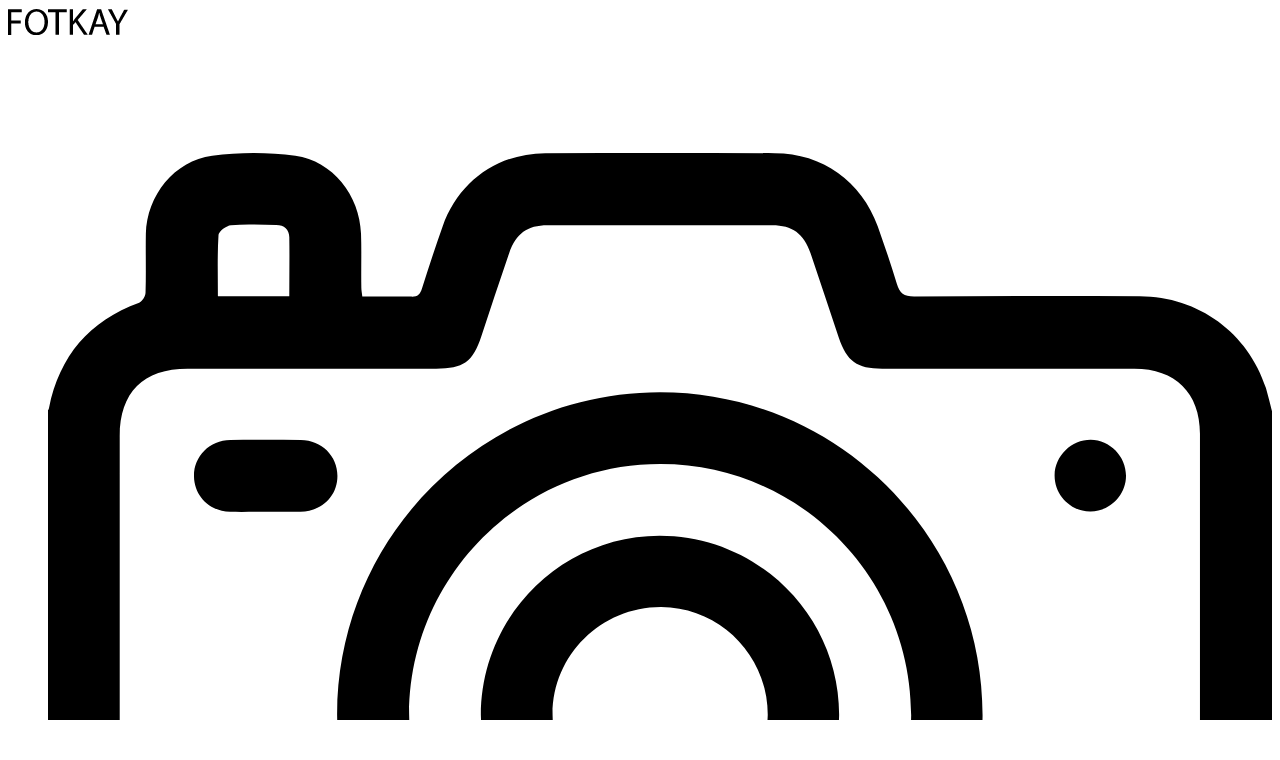

--- FILE ---
content_type: text/html; charset=UTF-8
request_url: https://www.fotkay-msk.ru/article/solnechnaya_svadba_v_romashkovom_stile
body_size: 28082
content:
<!DOCTYPE html>
<html lang="ru" prefix="og: http://ogp.me/ns# article: http://ogp.me/ns/article#">
<head>
        <meta charset="utf-8">
    <meta http-equiv="X-UA-Compatible" content="IE=edge,chrome=1">
    <meta name="viewport" content="width=device-width, initial-scale=1">
    <meta name="format-detection" content="telephone=no">
    <meta name="theme-color" content="#FFFFFF"/>
    <meta name="csrf-token" content="ynRh6GSP2zSaEi5ciXTw7FHqQaMqGBS6ueg7WcJl">
    <meta name="geo.region" content="RU-SPE, RU-LEN, RU-MOW, RU-MOS">

    <title>Ромашковая свадьба: идеи оформления.</title>
<meta name="description" content="Свадьба в ромашковом стиле: как оформить банкетный зал и пригласительные, выбрать палитру и место проведения торжества. Наряды молодоженов, а также банкетное меню для ромашковой свадьбы.">
<meta name="keywords" content="">



    
<link rel="canonical" href="https://www.fotkay-msk.ru/article/solnechnaya_svadba_v_romashkovom_stile">

<script src="https://www.fotkay-msk.ru/js/article-nav.js"></script>


<script type="application/ld+json">
{
  "@context": "https://schema.org",
  "@graph": [
    {
      "@type": "BreadcrumbList",
      "itemListElement": [
        {
          "@type": "ListItem",
          "position": 1,
          "item": {
            "@id": "https://www.fotkay-msk.ru/rubric/stil_svadby_dekor_floristika",
            "name": "# Стиль свадьбы"
          }
        },
        {
          "@type": "ListItem",
          "position": 2,
          "item": {
            "@id": "https://www.fotkay-msk.ru/article/solnechnaya_svadba_v_romashkovom_stile",
            "name": "Солнечная свадьба в ромашковом стиле"
          }
        }
      ]
    },
    {
      "@type": "Article",
      "@id": "https://www.fotkay-msk.ru/article/solnechnaya_svadba_v_romashkovom_stile",
      "identifier": "336",
      "headline": "Солнечная свадьба в ромашковом стиле",
      "description": "Свадьба в ромашковом стиле: как оформить банкетный зал и пригласительные, выбрать палитру и место проведения торжества. Наряды молодоженов, а также банкетное меню для ромашковой свадьбы.",
      "articleBody": "\u0420\u043e\u043c\u0430\u0448\u043a\u043e\u0432\u044b\u0439 \u0441\u0442\u0438\u043b\u044c \u0441\u0432\u0430\u0434\u044c\u0431\u044b: \u043c\u0435\u0441\u0442\u043e \u043f\u0440\u043e\u0432\u0435\u0434\u0435\u043d\u0438\u044f\r\n\r\n\u0414\u043b\u044f \u043e\u0440\u0433\u0430\u043d\u0438\u0437\u0430\u0446\u0438\u0438 \u0442\u0430\u043a\u043e\u0433\u043e \u0442\u043e\u0440\u0436\u0435\u0441\u0442\u0432\u0430 \u0438\u0434\u0435\u0430\u043b\u044c\u043d\u044b\u043c \u043c\u0435\u0441\u0442\u043e\u043c \u0431\u0443\u0434\u0435\u0442 \u043f\u0440\u0438\u0440\u043e\u0434\u0430. \u0412 \u0420\u043e\u0441\u0441\u0438\u0438 \u043d\u0435 \u0442\u0430\u043a \u0443\u0436 \u0441\u043b\u043e\u0436\u043d\u043e \u043f\u043e\u0434\u044b\u0441\u043a\u0430\u0442\u044c \u0440\u043e\u043c\u0430\u0448\u043a\u043e\u0432\u043e\u0435 \u043f\u043e\u043b\u0435 \u0434\u043b\u044f \u043b\u0435\u0442\u043d\u0435\u0439 \u0441\u0432\u0430\u0434\u044c\u0431\u044b, \u0432\u0435\u0434\u044c \u044d\u0442\u043e\u0442 \u0446\u0432\u0435\u0442\u043e\u043a \u0434\u043e\u0441\u0442\u0430\u0442\u043e\u0447\u043d\u043e \u0440\u0430\u0441\u043f\u0440\u043e\u0441\u0442\u0440\u0430\u043d\u0435\u043d \u0443 \u043d\u0430\u0441. \u0421\u0432\u0435\u0436\u0438\u0439 \u0432\u043e\u0437\u0434\u0443\u0445, \u043b\u0430\u0441\u043a\u043e\u0432\u043e\u0435 \u0441\u043e\u043b\u043d\u0446\u0435, \u044f\u0440\u043a\u0430\u044f \u0437\u0435\u043b\u0435\u043d\u044c \u2014 \u0432\u0441\u0435 \u044d\u0442\u043e \u0441\u043e\u0437\u0434\u0430\u0441\u0442 \u043f\u043e\u0442\u0440\u044f\u0441\u0430\u044e\u0449\u0443\u044e \u0430\u0442\u043c\u043e\u0441\u0444\u0435\u0440\u0443 \u043d\u0430 \u0432\u0430\u0448\u0435\u043c \u043f\u0440\u0430\u0437\u0434\u043d\u0438\u043a\u0435. \u0420\u0430\u0437\u0432\u0435\u0440\u043d\u0438\u0442\u0435 \u0448\u0430\u0442\u0435\u0440 \u043f\u0440\u044f\u043c\u043e \u043f\u043e\u0434 \u043e\u0442\u043a\u0440\u044b\u0442\u044b\u043c \u043d\u0435\u0431\u043e\u043c \u0438\u043b\u0438 \u0441\u043f\u043b\u0430\u043d\u0438\u0440\u0443\u0439\u0442\u0435 \u0441\u0432\u0430\u0434\u044c\u0431\u0443 \u0432 \u0444\u043e\u0440\u043c\u0430\u0442\u0435 \u043f\u0438\u043a\u043d\u0438\u043a\u0430. \u0412 \u043a\u0430\u0447\u0435\u0441\u0442\u0432\u0435 \u0433\u043b\u0430\u0432\u043d\u043e\u0433\u043e \u044d\u043b\u0435\u043c\u0435\u043d\u0442\u0430 \u0434\u0435\u043a\u043e\u0440\u0430 \u0438\u0441\u043f\u043e\u043b\u044c\u0437\u0443\u0439\u0442\u0435 \u0431\u0443\u043a\u0435\u0442\u044b \u0438\u0437 \u0440\u043e\u043c\u0430\u0448\u0435\u043a \u0438 \u0434\u0440\u0443\u0433\u0438\u0445 \u043f\u043e\u043b\u0435\u0432\u044b\u0445 \u0446\u0432\u0435\u0442\u043e\u0432.\r\n\r\n\u00a0\r\n\r\n\u0415\u0441\u043b\u0438 \u0432\u044b \u0440\u0435\u0448\u0438\u043b\u0438 \u043e\u0440\u0433\u0430\u043d\u0438\u0437\u043e\u0432\u0430\u0442\u044c \u0440\u043e\u043c\u0430\u0448\u043a\u043e\u0432\u0443\u044e \u0441\u0432\u0430\u0434\u044c\u0431\u0443 \u0432 \u0445\u043e\u043b\u043e\u0434\u043d\u043e\u0435 \u0432\u0440\u0435\u043c\u044f \u0433\u043e\u0434\u0430 \u2014 \u043d\u0435 \u0431\u0435\u0434\u0430. \u041f\u0440\u043e\u0441\u0442\u043e \u0442\u0449\u0430\u0442\u0435\u043b\u044c\u043d\u043e \u0443\u043a\u0440\u0430\u0441\u044c\u0442\u0435 \u043f\u043e\u043c\u0435\u0449\u0435\u043d\u0438\u0435, \u0441\u0434\u0435\u043b\u0430\u0439\u0442\u0435 \u0435\u0433\u043e \u043a\u0430\u043a \u043c\u043e\u0436\u043d\u043e \u0431\u043e\u043b\u0435\u0435 \u0437\u0435\u043b\u0435\u043d\u044b\u043c. \u042d\u0442\u043e \u043c\u0435\u0441\u0442\u043e \u0431\u0443\u0434\u0435\u0442 \u043c\u0430\u043b\u0435\u043d\u044c\u043a\u0438\u043c \u0443\u0433\u043e\u043b\u043a\u043e\u043c \u043b\u0435\u0442\u0430 \u043f\u043e\u0441\u0440\u0435\u0434\u0438 \u0441\u043d\u0435\u0436\u043d\u043e\u0439 \u0437\u0438\u043c\u044b. \u0423\u0441\u0442\u0430\u0432\u0448\u0438\u0435 \u043e\u0442 \u0445\u043e\u043b\u043e\u0434\u0430, \u0432\u0430\u0448\u0438 \u0433\u043e\u0441\u0442\u0438 \u0441 \u0440\u0430\u0434\u043e\u0441\u0442\u044c\u044e \u0432\u043e\u0441\u043f\u0440\u0438\u043c\u0443\u0442 \u0441\u0442\u043e\u043b\u044c \u0442\u0435\u043f\u043b\u043e\u0435 \u0442\u043e\u0440\u0436\u0435\u0441\u0442\u0432\u043e.\r\n\u0420\u043e\u043c\u0430\u0448\u043a\u043e\u0432\u0430\u044f \u0441\u0432\u0430\u0434\u044c\u0431\u0430: \u043f\u0440\u0438\u0433\u043b\u0430\u0441\u0438\u0442\u0435\u043b\u044c\u043d\u044b\u0435\r\n\r\n\r\n\n        \u0421\u043c\u043e\u0442\u0440\u0438\u0442\u0435 \u0442\u0430\u043a \u0436\u0435:\n        \n            \n            \n            \n                \n                                            \n                            \n                                \n                                    \n                                        \n                                    \n                                    \u0421\u0432\u0430\u0434\u044c\u0431\u0430 \u0432 \u0438\u0437\u0443\u043c\u0440\u0443\u0434\u043d\u043e\u043c \u0446\u0432\u0435\u0442\u0435: \u0441\u043e\u0432\u0435\u0442\u044b \u043f\u043e \u043e\u0444\u043e\u0440\u043c\u043b\u0435\u043d\u0438\u044e\n                                \n                                # \u0421\u0442\u0438\u043b\u044c \u0441\u0432\u0430\u0434\u044c\u0431\u044b\n                                \n                            \n                        \n                                            \n                            \n                                \n                                    \n                                        \n                                    \n                                    \u042d\u043b\u0435\u0433\u0430\u043d\u0442\u043d\u0430\u044f \u0441\u0432\u0430\u0434\u044c\u0431\u0430 \u0432 \u0441\u0442\u0438\u043b\u0435 \u0422\u0438\u0444\u0444\u0430\u043d\u0438\n                                \n                                # \u0421\u0442\u0438\u043b\u044c \u0441\u0432\u0430\u0434\u044c\u0431\u044b\n                                \n                            \n                        \n                                            \n                            \n                                \n                                    \n                                        \n                                    \n                                    \u0421\u0432\u0430\u0434\u044c\u0431\u0430 \u0432 \u0438\u0442\u0430\u043b\u044c\u044f\u043d\u0441\u043a\u043e\u043c \u0441\u0442\u0438\u043b\u0435: \u043a\u0430\u043a \u0443\u0441\u0442\u0440\u043e\u0438\u0442\u044c\n                                \n                                # \u0421\u0442\u0438\u043b\u044c \u0441\u0432\u0430\u0434\u044c\u0431\u044b\n                                \n                            \n                        \n                                            \n                            \n                                \n                                    \n                                        \n                                    \n                                    \u0421\u0432\u0430\u0434\u044c\u0431\u0430 \u0441\u0432\u043e\u0438\u043c\u0438 \u0440\u0443\u043a\u0430\u043c\u0438: \u0438\u0434\u0435\u0438 \u043e\u0444\u043e\u0440\u043c\u043b\u0435\u043d\u0438\u044f\n                                \n                                # \u0421\u0442\u0438\u043b\u044c \u0441\u0432\u0430\u0434\u044c\u0431\u044b\n                                \n                            \n                        \n                                            \n                            \n                                \n                                    \n                                        \n                                    \n                                    \u0421\u0432\u0430\u0434\u044c\u0431\u0430 \u0432 \u0430\u043c\u0435\u0440\u0438\u043a\u0430\u043d\u0441\u043a\u043e\u043c \u0441\u0442\u0438\u043b\u0435: \u043e\u0441\u043d\u043e\u0432\u043d\u044b\u0435 \u043c\u043e\u043c\u0435\u043d\u0442\u044b\n                                \n                                # \u0421\u0442\u0438\u043b\u044c \u0441\u0432\u0430\u0434\u044c\u0431\u044b\n                                \n                            \n                        \n                                            \n                            \n                                \n                                    \n                                        \n                                    \n                                    \u041b\u0435\u043f\u0435\u0441\u0442\u043a\u0438 \u0440\u043e\u0437 \u043d\u0430 \u0441\u0432\u0430\u0434\u044c\u0431\u0443\n                                \n                                # \u0421\u0442\u0438\u043b\u044c \u0441\u0432\u0430\u0434\u044c\u0431\u044b\n                                \n                            \n                        \n                                    \n            \n            \n        \n    \n\r\n\u041e\u0442\u043a\u0440\u044b\u0442\u043a\u0430 \u0441 \u043f\u0440\u0438\u0433\u043b\u0430\u0448\u0435\u043d\u0438\u0435\u043c \u0434\u043e\u043b\u0436\u043d\u0430\u044f \u043e\u0442\u0440\u0430\u0436\u0430\u0442\u044c \u0441\u0442\u0438\u043b\u0438\u0441\u0442\u0438\u043a\u0443 \u043f\u0440\u0435\u0434\u0441\u0442\u043e\u044f\u0449\u0435\u0439 \u0441\u0432\u0430\u0434\u044c\u0431\u044b. \u0418\u0437\u043e\u0431\u0440\u0430\u0437\u0438\u0442\u0435 \u043d\u0430 \u043d\u0435\u0439 \u0440\u043e\u043c\u0430\u0448\u043a\u0443. \u041d\u0430 \u043b\u0435\u043f\u0435\u0441\u0442\u043a\u0430\u0445 \u0446\u0432\u0435\u0442\u043a\u0430 \u043c\u043e\u0436\u043d\u043e \u043f\u043e\u043c\u0435\u0441\u0442\u0438\u0442\u044c \u043d\u0435\u043e\u0431\u0445\u043e\u0434\u0438\u043c\u0443\u044e \u0434\u043b\u044f \u0433\u043e\u0441\u0442\u0435\u0439 \u0438\u043d\u0444\u043e\u0440\u043c\u0430\u0446\u0438\u044e. \u0415\u0441\u043b\u0438 \u043d\u0430 \u0432\u0430\u0448\u0435\u043c \u043f\u0440\u0430\u0437\u0434\u043d\u0438\u043a\u0435 \u043f\u0440\u0435\u0434\u043f\u043e\u043b\u0430\u0433\u0430\u0435\u0442\u0441\u044f \u0434\u0440\u0435\u0441\u0441-\u043a\u043e\u0434, \u0442\u043e \u0440\u0430\u0441\u0441\u044b\u043b\u0430\u0439\u0442\u0435 \u043f\u0440\u0438\u0433\u043b\u0430\u0448\u0435\u043d\u0438\u044f \u0437\u0430\u0431\u043b\u0430\u0433\u043e\u0432\u0440\u0435\u043c\u0435\u043d\u043d\u043e. \u0414\u0430\u0439\u0442\u0435 \u0432\u0430\u0448\u0438\u043c \u0433\u043e\u0441\u0442\u044f\u043c \u043d\u0435 \u043c\u0435\u043d\u0435\u0435 \u043c\u0435\u0441\u044f\u0446\u0430 \u043d\u0430 \u0442\u043e, \u0447\u0442\u043e\u0431\u044b \u043f\u043e\u0434\u0433\u043e\u0442\u043e\u0432\u0438\u0442\u044c\u0441\u044f \u043a \u043c\u0435\u0440\u043e\u043f\u0440\u0438\u044f\u0442\u0438\u044e.\r\n\u0426\u0432\u0435\u0442\u043e\u0432\u0430\u044f \u0433\u0430\u043c\u043c\u0430 \u043d\u0430 \u0440\u043e\u043c\u0430\u0448\u043a\u043e\u0432\u043e\u0439 \u0441\u0432\u0430\u0434\u044c\u0431\u0435\r\n\r\n\u0412\u043e\u0437\u044c\u043c\u0438\u0442\u0435 \u0442\u0440\u0438 \u043e\u0441\u043d\u043e\u0432\u043d\u044b\u0445 \u0446\u0432\u0435\u0442\u0430 \u0437\u0430 \u043e\u0441\u043d\u043e\u0432\u0443: \u0436\u0435\u043b\u0442\u044b\u0439, \u0437\u0435\u043b\u0435\u043d\u044b\u0439 \u0438 \u0431\u0435\u043b\u044b\u0439. \u041f\u043e\u0434\u0431\u0435\u0440\u0438\u0442\u0435 \u0438\u0445 \u043e\u0442\u0442\u0435\u043d\u043a\u0438 \u0442\u0430\u043a, \u0447\u0442\u043e\u0431\u044b \u043e\u043d\u0438 \u0443\u0434\u0430\u0447\u043d\u043e \u0441\u043e\u0447\u0435\u0442\u0430\u043b\u0438\u0441\u044c \u0434\u0440\u0443\u0433 \u0441 \u0434\u0440\u0443\u0433\u043e\u043c. \u0412\u0441\u0435 \u0434\u043e\u043b\u0436\u043d\u043e \u0432\u044b\u0433\u043b\u044f\u0434\u0435\u0442\u044c \u0433\u0430\u0440\u043c\u043e\u043d\u0438\u0447\u043d\u043e, \u043d\u0435 \u043f\u0435\u0440\u0435\u0443\u0441\u0435\u0440\u0434\u0441\u0442\u0432\u0443\u0439\u0442\u0435 \u0441 \u044f\u0440\u043a\u0438\u043c\u0438 \u0434\u0435\u0442\u0430\u043b\u044f\u043c\u0438.\r\n\u0421\u0432\u0430\u0434\u044c\u0431\u0430 \u0432 \u0440\u043e\u043c\u0430\u0448\u043a\u043e\u0432\u043e\u043c \u0441\u0442\u0438\u043b\u0435: \u043e\u0431\u0440\u0430\u0437\u044b \u0436\u0435\u043d\u0438\u0445\u0430 \u0438 \u043d\u0435\u0432\u0435\u0441\u0442\u044b\r\n\r\n\u041d\u0435\u0432\u0435\u0441\u0442\u0430 \u043d\u0430 \u0434\u0430\u043d\u043d\u043e\u0439 \u0441\u0432\u0430\u0434\u044c\u0431\u0435 \u0434\u043e\u043b\u0436\u043d\u0430 \u0432\u044b\u0433\u043b\u044f\u0434\u0435\u0442\u044c \u043e\u0447\u0435\u043d\u044c \u043d\u0435\u0436\u043d\u043e\u0439 \u0438 \u0432\u043e\u0437\u0434\u0443\u0448\u043d\u043e\u0439, \u043f\u043e\u044d\u0442\u043e\u043c\u0443 \u0434\u043b\u044f \u0435\u0435 \u043d\u0430\u0440\u044f\u0434\u0430 \u043e\u0442\u043b\u0438\u0447\u043d\u043e \u043f\u043e\u0434\u043e\u0439\u0434\u0443\u0442 \u043f\u044b\u0448\u043d\u044b\u0435 \u044e\u0431\u043a\u0438 \u0438 \u043f\u043b\u0430\u0442\u044c\u044f, \u043d\u0435\u043c\u043d\u043e\u0433\u043e \u043d\u0430\u043f\u043e\u043c\u0438\u043d\u0430\u044e\u0449\u0438\u0435 \u0431\u0430\u043b\u0435\u0442\u043d\u044b\u0435 \u043a\u043e\u0441\u0442\u044e\u043c\u044b. \u041a \u043c\u0435\u0441\u0442\u0443 \u043f\u0440\u0438\u0434\u0443\u0442\u0441\u044f \u043a\u0440\u0443\u0436\u0435\u0432\u0430 \u0438 \u043b\u0435\u0433\u043a\u0438\u0435 \u043d\u0430\u0442\u0443\u0440\u0430\u043b\u044c\u043d\u044b\u0435 \u0442\u043a\u0430\u043d\u0438. \u0412\u044b \u0431\u0443\u0434\u0435\u0442\u0435 \u0432\u044b\u0433\u043b\u044f\u0434\u0435\u0442\u044c \u043d\u0430\u0441\u0442\u043e\u044f\u0449\u0435\u0439 \u043f\u0440\u0438\u043d\u0446\u0435\u0441\u0441\u043e\u0439. \u041e\u0442\u0434\u0430\u0442\u044c \u043f\u0440\u0435\u0434\u043f\u043e\u0447\u0442\u0435\u043d\u0438\u0435 \u043b\u0443\u0447\u0448\u0435 \u043f\u0430\u0441\u0442\u0435\u043b\u044c\u043d\u043e\u0439 \u0433\u0430\u043c\u043c\u0435, \u043e\u0442\u043b\u0438\u0447\u043d\u044b\u0439 \u0432\u0430\u0440\u0438\u0430\u043d\u0442 \u2014 \u043f\u043b\u0430\u0442\u044c\u0435 \u043a\u043b\u0430\u0441\u0441\u0438\u0447\u0435\u0441\u043a\u043e\u0433\u043e \u0431\u0435\u043b\u043e\u0433\u043e \u0446\u0432\u0435\u0442\u0430. \u041e\u0442\u0440\u0430\u0437\u0438\u0442\u0435 \u0441\u0432\u0430\u0434\u0435\u0431\u043d\u044b\u0439 \u0441\u0442\u0438\u043b\u044c \u0432 \u043e\u0442\u0434\u0435\u043b\u044c\u043d\u044b\u0445 \u0434\u0435\u0442\u0430\u043b\u044f\u0445 \u0438 \u0430\u043a\u0441\u0435\u0441\u0441\u0443\u0430\u0440\u0430\u0445 \u043d\u0430\u0440\u044f\u0434\u0430, \u0432\u044b\u0431\u0440\u0430\u0432 \u043f\u043e\u044f\u0441 \u043d\u0435\u0436\u043d\u043e \u0436\u0435\u043b\u0442\u043e\u0433\u043e \u0446\u0432\u0435\u0442\u0430 \u0438 \u0442\u0443\u0444\u043b\u0438 \u0432 \u0442\u043e\u043d.\r\n\r\n\u00a0\r\n\r\n\u041e\u0447\u0435\u043d\u044c \u0438\u0437\u044f\u0449\u043d\u043e \u0432\u044b\u0433\u043b\u044f\u0434\u0438\u0442 \u0432\u044b\u0448\u0438\u0432\u043a\u0430 \u043d\u0430 \u043f\u043b\u0430\u0442\u044c\u0435. \u041f\u043e\u0434\u043e\u043b \u043c\u043e\u0436\u043d\u043e \u043e\u0444\u043e\u0440\u043c\u0438\u0442\u044c \u043d\u0435\u0431\u043e\u043b\u044c\u0448\u0438\u043c\u0438 \u0440\u043e\u043c\u0430\u0448\u043a\u0430\u043c\u0438. \u0414\u043b\u044f \u043d\u0435\u0436\u043d\u043e\u0433\u043e \u043e\u0431\u0440\u0430\u0437\u0430 \u043f\u043e\u0434\u043e\u0439\u0434\u0435\u0442 \u0435\u0441\u0442\u0435\u0441\u0442\u0432\u0435\u043d\u043d\u044b\u0439 \u043c\u0430\u043a\u0438\u044f\u0436 \u0438 \u043b\u0435\u0433\u043a\u0430\u044f \u0443\u043a\u043b\u0430\u0434\u043a\u0430: \u0440\u0430\u0441\u043f\u0443\u0449\u0435\u043d\u043d\u044b\u0435 \u0432\u043e\u043b\u043e\u0441\u044b \u0438\u043b\u0438 \u0430\u043a\u043a\u0443\u0440\u0430\u0442\u043d\u043e \u0443\u043b\u043e\u0436\u0435\u043d\u043d\u044b\u0435 \u043b\u043e\u043a\u043e\u043d\u044b. \u041f\u0440\u0438\u0447\u0435\u0441\u043a\u0430 \u0434\u043e\u043b\u0436\u043d\u0430 \u0431\u044b\u0442\u044c \u043c\u0430\u043a\u0441\u0438\u043c\u0430\u043b\u044c\u043d\u043e \u043f\u0440\u043e\u0441\u0442\u043e\u0439. \u0414\u043e\u043f\u043e\u043b\u043d\u0438\u0442\u0435 \u0435\u0435 \u0446\u0432\u0435\u0442\u043e\u0447\u043d\u044b\u043c\u0438 \u044d\u043b\u0435\u043c\u0435\u043d\u0442\u0430\u043c\u0438, \u043d\u0430\u043f\u0440\u0438\u043c\u0435\u0440, \u043e\u0431\u043e\u0434\u043a\u043e\u043c \u0438\u043b\u0438 \u043f\u043e\u0432\u044f\u0437\u043a\u043e\u0439. \u0427\u0443\u0434\u0435\u0441\u043d\u043e \u0432\u044b\u0433\u043b\u044f\u0434\u044f\u0442 \u0436\u0438\u0432\u044b\u0435 \u0446\u0432\u0435\u0442\u044b, \u0432\u043f\u043b\u0435\u0442\u0435\u043d\u043d\u044b\u0435 \u0432 \u0432\u043e\u043b\u043e\u0441\u044b, \u0432 \u0441\u0432\u043e\u0431\u043e\u0434\u043d\u044b\u0439 \u043f\u0443\u0447\u043e\u043a \u0438\u043b\u0438 \u043a\u043e\u0441\u0438\u0447\u043a\u0443.\r\n\r\n\u00a0\r\n\r\n\u0414\u043b\u044f \u0431\u0443\u043a\u0435\u0442\u0430 \u043d\u0435\u0432\u0435\u0441\u0442\u044b \u0441\u043e\u0432\u0441\u0435\u043c \u043d\u0435\u043e\u0431\u044f\u0437\u0430\u0442\u0435\u043b\u044c\u043d\u043e \u0438\u0441\u043f\u043e\u043b\u044c\u0437\u043e\u0432\u0430\u0442\u044c \u0438\u0441\u043a\u043b\u044e\u0447\u0438\u0442\u0435\u043b\u044c\u043d\u043e \u0440\u043e\u043c\u0430\u0448\u043a\u0438. \u041e\u0447\u0435\u043d\u044c \u043d\u0435\u0436\u043d\u044b\u0439 \u0432\u0430\u0440\u0438\u0430\u043d\u0442 \u2014 \u0440\u0430\u0437\u043d\u043e\u043e\u0431\u0440\u0430\u0437\u043d\u044b\u0435 \u043f\u043e\u043b\u0435\u0432\u044b\u0435 \u0446\u0432\u0435\u0442\u044b. \u041f\u0443\u0441\u0442\u044c \u043e\u0441\u043d\u043e\u0432\u0443 \u0431\u0443\u043a\u0435\u0442\u0430 \u0441\u043e\u0441\u0442\u0430\u0432\u043b\u044f\u044e\u0442 \u0440\u043e\u043c\u0430\u0448\u043a\u0438, \u0430 \u0434\u043e\u043f\u043e\u043b\u043d\u044f\u0442 \u0435\u0433\u043e \u0432\u0430\u0441\u0438\u043b\u044c\u043a\u0438 \u0438 \u043a\u043e\u043b\u043e\u043a\u043e\u043b\u044c\u0447\u0438\u043a\u0438.\r\n\r\n\u00a0\r\n\r\n\u041d\u0430\u0438\u0431\u043e\u043b\u0435\u0435 \u043f\u043e\u0434\u0445\u043e\u0434\u044f\u0449\u0438\u0439 \u043e\u0431\u0440\u0430\u0437 \u0436\u0435\u043d\u0438\u0445\u0430 \u2014 \u043a\u043b\u0430\u0441\u0441\u0438\u0447\u0435\u0441\u043a\u0438\u0439 \u043a\u043e\u0441\u0442\u044e\u043c, \u0434\u043e\u043f\u043e\u043b\u043d\u0435\u043d\u043d\u044b\u0439 \u043d\u0435\u043e\u0431\u0445\u043e\u0434\u0438\u043c\u044b\u043c\u0438 \u0430\u043a\u0441\u0435\u0441\u0441\u0443\u0430\u0440\u0430\u043c\u0438. \u0414\u043b\u044f \u0440\u043e\u043c\u0430\u0448\u043a\u043e\u0432\u043e\u0439 \u0441\u0432\u0430\u0434\u044c\u0431\u044b \u043f\u043e\u0434\u043e\u0439\u0434\u0435\u0442 \u043d\u0430\u0440\u044f\u0434 \u0441\u0432\u0435\u0442\u043b\u044b\u0445 \u0442\u043e\u043d\u043e\u0432. \u0412 \u043a\u0430\u0447\u0435\u0441\u0442\u0432\u0435 \u0430\u043a\u0441\u0435\u0441\u0441\u0443\u0430\u0440\u043e\u0432 \u0432\u044b\u0441\u0442\u0443\u043f\u0438\u0442 \u0433\u0430\u043b\u0441\u0442\u0443\u043a, \u043f\u043b\u0430\u0442\u043e\u043a \u0438 \u043d\u043e\u0441\u043a\u0438, \u043f\u0443\u0441\u0442\u044c \u043e\u043d\u0438 \u0442\u0430\u043a \u0436\u0435, \u043a\u0430\u043a \u0438 \u0443\u043a\u0440\u0430\u0448\u0435\u043d\u0438\u044f \u043d\u0435\u0432\u0435\u0441\u0442\u044b, \u0431\u0443\u0434\u0443\u0442 \u0436\u0435\u043b\u0442\u044b\u043c\u0438.\r\n\u0420\u043e\u043c\u0430\u0448\u043a\u043e\u0432\u044b\u0439 \u0441\u0442\u0438\u043b\u044c \u0441\u0432\u0430\u0434\u044c\u0431\u044b: \u043e\u0431\u0440\u0430\u0437\u044b \u0433\u043e\u0441\u0442\u0435\u0439\r\n\r\n\u0414\u043b\u044f \u0442\u043e\u0433\u043e \u0447\u0442\u043e\u0431\u044b \u043d\u0435 \u0441\u0442\u0430\u0432\u0438\u0442\u044c \u043f\u0440\u0438\u0433\u043b\u0430\u0448\u0435\u043d\u043d\u044b\u0445 \u0432 \u0437\u0430\u0442\u0440\u0443\u0434\u043d\u0438\u0442\u0435\u043b\u044c\u043d\u043e\u0435 \u043f\u043e\u043b\u043e\u0436\u0435\u043d\u0438\u0435, \u043d\u0435 \u0443\u0441\u043b\u043e\u0436\u043d\u044f\u0439\u0442\u0435 \u0434\u0440\u0435\u0441\u0441-\u043a\u043e\u0434. \u0414\u043e\u0441\u0442\u0430\u0442\u043e\u0447\u043d\u043e \u043f\u043e\u043f\u0440\u043e\u0441\u0438\u0442\u044c \u0433\u043e\u0441\u0442\u0435\u0439 \u043f\u0440\u0438\u0434\u0435\u0440\u0436\u0438\u0432\u0430\u0442\u044c\u0441\u044f \u0441\u0432\u0435\u0442\u043b\u044b\u0445 \u0446\u0432\u0435\u0442\u043e\u0432 \u0432 \u043e\u0434\u0435\u0436\u0434\u0435. \u041f\u0440\u0430\u043a\u0442\u0438\u0447\u0435\u0441\u043a\u0438 \u0443 \u043a\u0430\u0436\u0434\u043e\u0433\u043e \u0432 \u0433\u0430\u0440\u0434\u0435\u0440\u043e\u0431\u0435 \u043d\u0430\u0439\u0434\u0435\u0442\u0441\u044f \u0447\u0442\u043e-\u043d\u0438\u0431\u0443\u0434\u044c \u043f\u043e\u0434\u0445\u043e\u0434\u044f\u0449\u0435\u0435. \u041d\u043e, \u0431\u0435\u0437\u0443\u0441\u043b\u043e\u0432\u043d\u043e, \u0442\u043e\u043b\u044c\u043a\u043e \u0432\u044b \u0440\u0435\u0448\u0430\u0435\u0442\u0435, \u043a\u0430\u043a \u0434\u043e\u043b\u0436\u043d\u0430 \u043f\u0440\u043e\u0445\u043e\u0434\u0438\u0442\u044c \u0432\u0430\u0448\u0430 \u0441\u0432\u0430\u0434\u044c\u0431\u0430 \u0438 \u043c\u043e\u0436\u0435\u0442\u0435 \u043f\u043e\u043f\u0440\u043e\u0441\u0438\u0442\u044c \u0443\u0447\u0430\u0441\u0442\u043d\u0438\u043a\u043e\u0432 \u0442\u043e\u0440\u0436\u0435\u0441\u0442\u0432\u0430, \u043d\u0430\u043f\u0440\u0438\u043c\u0435\u0440, \u043e\u0431\u043b\u0430\u0447\u0438\u0442\u044c\u0441\u044f \u0432 \u0440\u0430\u0437\u043b\u0438\u0447\u043d\u044b\u0435 \u043e\u0442\u0442\u0435\u043d\u043a\u0438 \u0436\u0435\u043b\u0442\u043e\u0433\u043e \u0446\u0432\u0435\u0442\u0430. \u041f\u043e\u0434\u0440\u0443\u0436\u043a\u0438 \u043d\u0435\u0432\u0435\u0441\u0442\u044b \u0432\u0441\u043b\u0435\u0434 \u0437\u0430 \u043d\u0435\u0439 \u0442\u0430\u043a\u0436\u0435 \u043c\u043e\u0433\u0443\u0442 \u0443\u043a\u0440\u0430\u0441\u0438\u0442\u044c \u0441\u0432\u043e\u0438 \u043f\u0440\u0438\u0447\u0435\u0441\u043a\u0438 \u0440\u0430\u0437\u043d\u044b\u043c\u0438 \u0446\u0432\u0435\u0442\u0430\u043c\u0438.\r\n\u0420\u043e\u043c\u0430\u0448\u043a\u043e\u0432\u0430\u044f \u0441\u0432\u0430\u0434\u044c\u0431\u0430: \u043e\u0444\u043e\u0440\u043c\u043b\u0435\u043d\u0438\u0435\r\n\r\n\u0415\u0441\u043b\u0438 \u0432\u044b \u043f\u0440\u0435\u0434\u043f\u043e\u0447\u043b\u0438 \u043f\u043e\u043c\u0435\u0449\u0435\u043d\u0438\u0435 \u043e\u0442\u043a\u0440\u044b\u0442\u043e\u043c\u0443 \u043f\u0440\u043e\u0441\u0442\u0440\u0430\u043d\u0441\u0442\u0432\u0443, \u0442\u043e \u0441\u0442\u043e\u0438\u0442 \u0442\u0449\u0430\u0442\u0435\u043b\u044c\u043d\u043e \u0443\u043a\u0440\u0430\u0441\u0438\u0442\u044c \u0432\u044b\u0431\u0440\u0430\u043d\u043d\u043e\u0435 \u043c\u0435\u0441\u0442\u043e. \u041e\u043d\u043e \u0434\u043e\u043b\u0436\u043d\u043e \u043f\u043e\u043b\u0443\u0447\u0438\u0442\u044c\u0441\u044f \u0441\u043e\u043b\u043d\u0435\u0447\u043d\u044b\u043c \u0438 \u0442\u0435\u043f\u043b\u044b\u043c. \u041f\u0440\u0438\u0434\u0435\u0440\u0436\u0438\u0432\u0430\u0439\u0442\u0435\u0441\u044c \u043e\u043f\u0440\u0435\u0434\u0435\u043b\u0435\u043d\u043d\u044b\u0445 \u0446\u0432\u0435\u0442\u043e\u0432. \u0427\u0442\u043e\u0431\u044b \u0441\u0442\u0438\u043b\u0438\u0441\u0442\u0438\u043a\u0430 \u0440\u043e\u043c\u0430\u0448\u043a\u043e\u0432\u043e\u0439 \u0441\u0432\u0430\u0434\u044c\u0431\u044b \u0431\u044b\u043b\u0430 \u0432\u044b\u0434\u0435\u0440\u0436\u0430\u043d\u0430, \u0438\u0441\u043f\u043e\u043b\u044c\u0437\u0443\u0439\u0442\u0435 \u043e\u0442\u0442\u0435\u043d\u043a\u0438 \u0436\u0435\u043b\u0442\u043e\u0433\u043e, \u0437\u0435\u043b\u0435\u043d\u043e\u0433\u043e \u0438 \u0431\u0435\u043b\u043e\u0433\u043e.\r\n\r\n\u00a0\r\n\r\n\u0414\u043b\u044f \u043e\u0444\u043e\u0440\u043c\u043b\u0435\u043d\u0438\u044f \u0437\u0430\u043b\u0430 \u0432\u0430\u043c \u043f\u043e\u043d\u0430\u0434\u043e\u0431\u044f\u0442\u0441\u044f \u043b\u0435\u0433\u043a\u0438\u0435 \u0442\u043a\u0430\u043d\u0438, \u0438\u043c\u0438 \u0432\u044b \u0443\u043a\u0440\u0430\u0441\u0438\u0442\u0435 \u0441\u0442\u0435\u043d\u044b \u0438 \u0432\u0445\u043e\u0434 \u0432 \u0437\u0430\u043b. \u041f\u043e\u0434\u043e\u0439\u0434\u0443\u0442 \u0434\u0440\u0430\u043f\u0438\u0440\u043e\u0432\u043a\u0438 \u0437\u0435\u043b\u0435\u043d\u043e\u0433\u043e \u0438\u043b\u0438 \u043b\u0438\u043c\u043e\u043d\u043d\u043e\u0433\u043e \u0446\u0432\u0435\u0442\u0430. \u041f\u043e\u043a\u0440\u043e\u0439\u0442\u0435 \u0431\u0430\u043d\u043a\u0435\u0442\u043d\u044b\u0439 \u0441\u0442\u043e\u043b \u043d\u0435\u0439\u0442\u0440\u0430\u043b\u044c\u043d\u043e\u0433\u043e \u043e\u0442\u0442\u0435\u043d\u043a\u0430 \u0441\u043a\u0430\u0442\u0435\u0440\u0442\u044c\u044e, \u0447\u0442\u043e\u0431\u044b \u0441\u0430\u043b\u0444\u0435\u0442\u043a\u0438, \u0446\u0432\u0435\u0442\u043e\u0447\u043d\u044b\u0435 \u043a\u043e\u043c\u043f\u043e\u0437\u0438\u0446\u0438\u0438 \u0438 \u0434\u0440\u0443\u0433\u0438\u0435 \u044d\u043b\u0435\u043c\u0435\u043d\u0442\u044b \u0434\u0435\u043a\u043e\u0440\u0430 \u043d\u0435 \u043f\u043e\u0442\u0435\u0440\u044f\u043b\u0438\u0441\u044c \u043d\u0430 \u0435\u0435 \u0444\u043e\u043d\u0435. \u0420\u0435\u043a\u043e\u043c\u0435\u043d\u0434\u0443\u0435\u0442\u0441\u044f, \u0447\u0442\u043e\u0431\u044b \u0432\u0441\u044f \u043f\u043e\u0441\u0443\u0434\u0430 \u0431\u044b\u043b\u0430 \u0435\u0434\u0438\u043d\u043e\u0433\u043e \u0446\u0432\u0435\u0442\u0430: \u0436\u0435\u043b\u0442\u043e\u0433\u043e \u0438\u043b\u0438 \u0441\u0430\u043b\u0430\u0442\u043d\u043e\u0433\u043e. \u041d\u0430 \u0441\u0442\u0443\u043b\u044c\u044f \u043c\u043e\u0436\u043d\u043e \u043d\u0430\u0434\u0435\u0442\u044c \u0447\u0435\u0445\u043b\u044b, \u0443\u043a\u0440\u0430\u0448\u0435\u043d\u043d\u044b\u0435 \u043e\u0431\u044a\u0435\u043c\u043d\u044b\u043c\u0438 \u0431\u0430\u043d\u0442\u0430\u043c\u0438.\r\n\r\n\u00a0\r\n\r\n\u0425\u043e\u0440\u043e\u0448\u0430\u044f \u0438\u0434\u0435\u044f \u2014 \u043d\u0435\u0431\u043e\u043b\u044c\u0448\u0438\u0435 \u0431\u0443\u043a\u0435\u0442\u044b \u0438\u0437 \u0440\u043e\u043c\u0430\u0448\u0435\u043a, \u043f\u043e\u0441\u0442\u0430\u0432\u043b\u0435\u043d\u043d\u044b\u0435 \u043f\u0435\u0440\u0435\u0434 \u043a\u0430\u0436\u0434\u044b\u043c \u0433\u043e\u0441\u0442\u0435\u043c. \u0415\u0441\u043b\u0438 \u0432\u044b \u0445\u043e\u0442\u0438\u0442\u0435 \u0441\u043e\u0437\u0434\u0430\u0442\u044c \u0431\u043e\u043b\u0435\u0435 \u0434\u043e\u043c\u0430\u0448\u043d\u044e\u044e \u0430\u0442\u043c\u043e\u0441\u0444\u0435\u0440\u0443, \u0442\u043e \u0432\u043c\u0435\u0441\u0442\u043e \u043f\u0440\u0438\u0432\u044b\u0447\u043d\u044b\u0445 \u0432\u0430\u0437 \u043b\u0443\u0447\u0448\u0435 \u0438\u0441\u043f\u043e\u043b\u044c\u0437\u043e\u0432\u0430\u0442\u044c \u0431\u0430\u043d\u043a\u0438, \u0441\u0435\u0440\u0432\u0438\u0437\u043d\u044b\u0435 \u0447\u0430\u0448\u043a\u0438 \u0438\u043b\u0438 \u043a\u0440\u0443\u0436\u043a\u0438. \u0413\u043e\u0441\u0442\u044f\u043c \u0432 \u043a\u0430\u0447\u0435\u0441\u0442\u0432\u0435 \u043f\u0430\u043c\u044f\u0442\u043d\u043e\u0433\u043e \u0441\u0443\u0432\u0435\u043d\u0438\u0440\u0430 \u043c\u043e\u0436\u043d\u043e \u043f\u0440\u0435\u0437\u0435\u043d\u0442\u043e\u0432\u0430\u0442\u044c \u0438\u0437\u0434\u0435\u043b\u0438\u0435, \u0432 \u0441\u043e\u0441\u0442\u0430\u0432\u0435 \u043a\u043e\u0442\u043e\u0440\u043e\u0433\u043e \u0435\u0441\u0442\u044c \u0440\u043e\u043c\u0430\u0448\u043a\u0430. \u041d\u0430\u043f\u0440\u0438\u043c\u0435\u0440, \u043c\u044b\u043b\u043e \u0440\u0443\u0447\u043d\u043e\u0439 \u0440\u0430\u0431\u043e\u0442\u044b \u0438\u043b\u0438 \u0447\u0430\u0439 \u0441 \u0446\u0432\u0435\u0442\u043a\u0430\u043c\u0438 \u0440\u043e\u043c\u0430\u0448\u043a\u0438.\r\n\u0421\u0446\u0435\u043d\u0430\u0440\u0438\u0439 \u0440\u043e\u043c\u0430\u0448\u043a\u043e\u0432\u043e\u0439 \u0441\u0432\u0430\u0434\u044c\u0431\u044b\r\n\r\n\u0421\u0446\u0435\u043d\u0430\u0440\u0438\u0439 \u0442\u043e\u0440\u0436\u0435\u0441\u0442\u0432\u0430 \u043f\u043e\u043b\u043d\u043e\u0441\u0442\u044c\u044e \u0437\u0430\u0432\u0438\u0441\u0438\u0442 \u043e\u0442 \u0432\u0430\u0448\u0435\u0439 \u0444\u0430\u043d\u0442\u0430\u0437\u0438\u0438 \u0438 \u043f\u0440\u0435\u0434\u043f\u043e\u0447\u0442\u0435\u043d\u0438\u0439. \u0422\u0440\u0430\u0434\u0438\u0446\u0438\u043e\u043d\u043d\u044b\u0439 \u0432\u044b\u043a\u0443\u043f \u043d\u0435\u0432\u0435\u0441\u0442\u044b \u043c\u043e\u0436\u043d\u043e \u043f\u0440\u043e\u0432\u0435\u0441\u0442\u0438 \u043d\u0435\u043e\u0431\u044b\u0447\u043d\u043e. \u041e\u0440\u0433\u0430\u043d\u0438\u0437\u0443\u0439\u0442\u0435 \u0436\u0435\u043d\u0438\u0445\u0443 \u043d\u0430\u0441\u0442\u043e\u044f\u0449\u0438\u0439 \u043a\u0432\u0435\u0441\u0442. \u041f\u0443\u0441\u0442\u044c \u0431\u0443\u0434\u0443\u0449\u0438\u0439 \u043c\u0443\u0436 \u043f\u0440\u0438\u0434\u0435\u0442 \u0432 \u0446\u0432\u0435\u0442\u043e\u0447\u043d\u0443\u044e \u043b\u0430\u0432\u043a\u0443, \u0433\u0434\u0435 \u0435\u0433\u043e \u0431\u0443\u0434\u0443\u0442 \u043f\u043e\u0434\u0436\u0438\u0434\u0430\u0442\u044c \u043a\u0430\u0432\u0435\u0440\u0437\u043d\u044b\u0435 \u0432\u043e\u043f\u0440\u043e\u0441\u044b \u0438 \u0442\u0440\u0443\u0434\u043d\u044b\u0435 \u0437\u0430\u0434\u0430\u043d\u0438\u044f, \u0443\u0441\u043f\u0435\u0448\u043d\u043e \u0441\u043f\u0440\u0430\u0432\u0438\u0432\u0448\u0438\u0441\u044c \u0441 \u043a\u043e\u0442\u043e\u0440\u044b\u043c\u0438, \u043e\u043d \u0441\u043c\u043e\u0436\u0435\u0442 \u043f\u043e\u043b\u0443\u0447\u0438\u0442\u044c \u0434\u0440\u0430\u0433\u043e\u0446\u0435\u043d\u043d\u044b\u0439 \u0446\u0432\u0435\u0442\u043e\u043a \u2014 \u0441\u0432\u043e\u044e \u043d\u0435\u0432\u0435\u0441\u0442\u0443.\r\n\r\n\u00a0\r\n\r\n\u0421\u0435\u0433\u043e\u0434\u043d\u044f \u0441\u0443\u0449\u0435\u0441\u0442\u0432\u0443\u0435\u0442 \u0432\u043e\u0437\u043c\u043e\u0436\u043d\u043e\u0441\u0442\u044c \u043f\u0440\u043e\u0432\u0435\u0441\u0442\u0438 \u0432\u044b\u0435\u0437\u0434\u043d\u0443\u044e \u0446\u0435\u0440\u0435\u043c\u043e\u043d\u0438\u044e, \u0442\u043e \u0435\u0441\u0442\u044c \u043e\u0431\u043c\u0435\u043d\u044f\u0442\u044c\u0441\u044f \u043a\u043e\u043b\u044c\u0446\u0430\u043c\u0438 \u043f\u0440\u044f\u043c\u043e \u0432 \u043a\u0430\u043a\u043e\u043c-\u043d\u0438\u0431\u0443\u0434\u044c \u0436\u0438\u0432\u043e\u043f\u0438\u0441\u043d\u043e\u043c \u043c\u0435\u0441\u0442\u0435. \u0412\u043c\u0435\u0441\u0442\u043e \u0442\u0440\u0430\u0434\u0438\u0446\u0438\u043e\u043d\u043d\u044b\u0445 \u043b\u0435\u043f\u0435\u0441\u0442\u043a\u043e\u0432 \u0440\u043e\u0437 \u0433\u043e\u0441\u0442\u0438 \u043c\u043e\u0433\u0443\u0442 \u043e\u0441\u044b\u043f\u0430\u0442\u044c \u043c\u043e\u043b\u043e\u0434\u044b\u0445 \u043b\u0435\u043f\u0435\u0441\u0442\u043a\u0430\u043c\u0438 \u0440\u043e\u043c\u0430\u0448\u0435\u043a. \u0417\u0430\u0442\u0435\u043c \u0441\u0442\u043e\u0438\u0442 \u0443\u0441\u0442\u0440\u043e\u0438\u0442\u044c \u0432\u0435\u0441\u0435\u043b\u0443\u044e \u0444\u043e\u0442\u043e\u0441\u0435\u0441\u0441\u0438\u044e. \u0410 \u0437\u0430\u0432\u0435\u0440\u0448\u0438\u0442\u044c \u0432\u0435\u0447\u0435\u0440 \u043b\u0443\u0447\u0448\u0435 \u0432\u0441\u0435\u0433\u043e \u0448\u0443\u043c\u043d\u044b\u043c \u0431\u0430\u043d\u043a\u0435\u0442\u043e\u043c.\r\n\r\n\u00a0\r\n\r\n\u0412\u043e\u0441\u043f\u043e\u043b\u044c\u0437\u0443\u0439\u0442\u0435\u0441\u044c \u0443\u0441\u043b\u0443\u0433\u0430\u043c\u0438 \u0432\u0435\u0434\u0443\u0449\u0435\u0433\u043e, \u0442\u043e\u0433\u0434\u0430 \u0432\u0430\u043c \u043d\u0435 \u043f\u0440\u0438\u0434\u0435\u0442\u0441\u044f \u0434\u043e\u043b\u0433\u043e \u043f\u0440\u0438\u0434\u0443\u043c\u044b\u0432\u0430\u0442\u044c, \u043a\u0430\u043a \u0440\u0430\u0437\u0432\u043b\u0435\u043a\u0430\u0442\u044c \u0433\u043e\u0441\u0442\u0435\u0439. \u041e\u0442\u043b\u0438\u0447\u043d\u0430\u044f \u0438\u0434\u0435\u044f \u2014 \u043f\u0440\u0438\u0433\u043b\u0430\u0448\u0435\u043d\u0438\u0435 \u043d\u0430 \u0440\u043e\u043c\u0430\u0448\u043a\u043e\u0432\u0443\u044e \u0441\u0432\u0430\u0434\u044c\u0431\u0443 \u043c\u0443\u0437\u044b\u043a\u0430\u043d\u0442\u043e\u0432 \u0434\u043b\u044f \u0438\u0441\u043f\u043e\u043b\u043d\u0435\u043d\u0438\u044f \u0436\u0438\u0432\u043e\u0439 \u043c\u0443\u0437\u044b\u043a\u0438.\r\n\u0421\u0432\u0430\u0434\u044c\u0431\u0430 \u0432 \u0440\u043e\u043c\u0430\u0448\u043a\u043e\u0432\u043e\u043c \u0441\u0442\u0438\u043b\u0435: \u043c\u0435\u043d\u044e\r\n\r\n\u041d\u0430 \u043b\u0435\u0442\u043d\u0435\u0439 \u0441\u0432\u0430\u0434\u044c\u0431\u0435 \u043d\u0435 \u0445\u043e\u0447\u0435\u0442\u0441\u044f \u0432\u0438\u0434\u0435\u0442\u044c \u043c\u043d\u043e\u0433\u043e \u0442\u044f\u0436\u0435\u043b\u044b\u0445 \u0438 \u0441\u044b\u0442\u043d\u044b\u0445 \u0431\u043b\u044e\u0434, \u0430 \u0432\u043e\u0442 \u0434\u0435\u0441\u0435\u0440\u0442\u0430\u043c \u0441\u0442\u043e\u0438\u0442 \u0443\u0434\u0435\u043b\u0438\u0442\u044c \u043e\u0441\u043e\u0431\u043e\u0435 \u0432\u043d\u0438\u043c\u0430\u043d\u0438\u0435. \u0422\u0430\u043a\u0436\u0435 \u043d\u0435 \u0437\u0430\u0431\u044b\u0432\u0430\u0439\u0442\u0435, \u0447\u0442\u043e \u0434\u0430\u0436\u0435 \u0435\u0434\u0430 \u043d\u0430 \u0431\u0430\u043d\u043a\u0435\u0442\u043d\u043e\u043c \u0441\u0442\u043e\u043b\u0435 \u0434\u043e\u043b\u0436\u043d\u0430 \u0432\u044b\u0433\u043b\u044f\u0434\u0435\u0442\u044c \u0432 \u0441\u043e\u043e\u0442\u0432\u0435\u0442\u0441\u0442\u0432\u0438\u0438 \u0441\u043e \u0441\u0432\u0430\u0434\u0435\u0431\u043d\u044b\u043c \u0441\u0442\u0438\u043b\u0435\u043c. \u041f\u0440\u0435\u043a\u0440\u0430\u0441\u043d\u043e \u043f\u043e\u0434\u043e\u0439\u0434\u0443\u0442 \u0431\u043b\u044e\u0434\u0430 \u0438\u0437 \u043f\u0440\u043e\u0434\u0443\u043a\u0442\u043e\u0432 \u0436\u0435\u043b\u0442\u043e\u0433\u043e \u0438 \u0437\u0435\u043b\u0435\u043d\u043e\u0433\u043e \u0446\u0432\u0435\u0442\u0430: \u0440\u0430\u0437\u043d\u043e\u043e\u0431\u0440\u0430\u0437\u043d\u044b\u0435 \u0441\u0430\u043b\u0430\u0442\u044b, \u0441\u043b\u0430\u0434\u043a\u0430\u044f \u0434\u044b\u043d\u044f, \u0430\u043d\u0430\u043d\u0430\u0441\u044b, \u0431\u0430\u043d\u0430\u043d\u044b. \u041f\u0440\u0435\u0434\u043b\u043e\u0436\u0438\u0442\u0435 \u0433\u043e\u0441\u0442\u044f\u043c \u0440\u043e\u043c\u0430\u0448\u043a\u043e\u0432\u044b\u0439 \u0447\u0430\u0439.\r\n\r\n\u00a0\r\n\r\n\u041d\u0435 \u0437\u0430\u0431\u044b\u0432\u0430\u0439\u0442\u0435, \u0447\u0442\u043e \u0432\u0441\u0435 \u0436\u0434\u0443\u0442 \u043f\u043e\u044f\u0432\u043b\u0435\u043d\u0438\u044f \u0441\u0432\u0430\u0434\u0435\u0431\u043d\u043e\u0433\u043e \u0442\u043e\u0440\u0442\u0430. \u0421\u043e\u0432\u0440\u0435\u043c\u0435\u043d\u043d\u044b\u0435 \u043a\u043e\u043d\u0434\u0438\u0442\u0435\u0440\u044b \u0441\u043e\u0437\u0434\u0430\u044e\u0442 \u043d\u0430\u0441\u0442\u043e\u044f\u0449\u0438\u0435 \u043a\u0443\u043b\u0438\u043d\u0430\u0440\u043d\u044b\u0435 \u0448\u0435\u0434\u0435\u0432\u0440\u044b. \u041e\u0431\u0440\u0430\u0442\u0438\u0442\u0435\u0441\u044c \u043a \u043f\u0440\u043e\u0444\u0435\u0441\u0441\u0438\u043e\u043d\u0430\u043b\u0430\u043c \u0437\u0430 \u0438\u0437\u0433\u043e\u0442\u043e\u0432\u043b\u0435\u043d\u0438\u0435\u043c \u043d\u0435 \u0442\u043e\u043b\u044c\u043a\u043e \u0432\u043a\u0443\u0441\u043d\u043e\u0433\u043e, \u043d\u043e \u0438 \u043a\u0440\u0430\u0441\u0438\u0432\u043e\u0433\u043e \u043b\u0430\u043a\u043e\u043c\u0441\u0442\u0432\u0430. \u042d\u0444\u0444\u0435\u043a\u0442\u043d\u043e \u0441\u043c\u043e\u0442\u0440\u0438\u0442\u0441\u044f \u043c\u043d\u043e\u0433\u043e\u044f\u0440\u0443\u0441\u043d\u044b\u0439 \u0442\u043e\u0440\u0442, \u043a\u0430\u0436\u0434\u044b\u0439 \u044f\u0440\u0443\u0441 \u043a\u043e\u0442\u043e\u0440\u043e\u0433\u043e \u043c\u043e\u0436\u0435\u0442 \u0431\u044b\u0442\u044c \u0432\u044b\u043f\u043e\u043b\u043d\u0435\u043d \u0432 \u043e\u0434\u043d\u043e\u043c \u0438\u0437 \u043e\u0441\u043d\u043e\u0432\u043d\u044b\u0445 \u0446\u0432\u0435\u0442\u043e\u0432 \u0441\u0432\u0430\u0434\u044c\u0431\u044b.\r\n\u0420\u043e\u043c\u0430\u0448\u043a\u043e\u0432\u044b\u0439 \u0441\u0442\u0438\u043b\u044c \u0441\u0432\u0430\u0434\u044c\u0431\u044b: \u0430\u0432\u0442\u043e\r\n\r\n\u0421\u043e\u0432\u0435\u0440\u0448\u0435\u043d\u043d\u043e \u043d\u0435\u0442\u0440\u0443\u0434\u043d\u043e \u0441\u0434\u0435\u043b\u0430\u0442\u044c \u0441\u0432\u0430\u0434\u0435\u0431\u043d\u044b\u0439 \u043a\u043e\u0440\u0442\u0435\u0436 \u0442\u0430\u043a\u0438\u043c, \u0447\u0442\u043e\u0431\u044b \u043e\u043d \u043f\u043e\u0434\u043e\u0448\u0435\u043b \u0434\u043b\u044f \u0440\u043e\u043c\u0430\u0448\u043a\u043e\u0432\u043e\u0439 \u0441\u0432\u0430\u0434\u044c\u0431\u044b. \u0415\u0441\u043b\u0438 \u0443 \u0432\u0430\u0441 \u043d\u0435\u0442 \u0431\u0435\u043b\u043e\u0433\u043e \u0430\u0432\u0442\u043e\u043c\u043e\u0431\u0438\u043b\u044f, \u0442\u043e \u0435\u0433\u043e \u043c\u043e\u0436\u043d\u043e \u0430\u0440\u0435\u043d\u0434\u043e\u0432\u0430\u0442\u044c, \u0430 \u0437\u0430\u0442\u0435\u043c \u0443\u043a\u0440\u0430\u0441\u0438\u0442\u044c \u0436\u0435\u043b\u0442\u043e-\u0437\u0435\u043b\u0435\u043d\u044b\u043c\u0438 \u043b\u0435\u043d\u0442\u0430\u043c\u0438 \u0441 \u043d\u0435\u0431\u043e\u043b\u044c\u0448\u0438\u043c\u0438 \u0438\u0441\u043a\u0443\u0441\u0441\u0442\u0432\u0435\u043d\u043d\u044b\u043c\u0438 \u0446\u0432\u0435\u0442\u043a\u0430\u043c\u0438.\r\n\r\n\u00a0\r\n\u0421\u0432\u0430\u0434\u044c\u0431\u0430 \u0432 \u0440\u043e\u043c\u0430\u0448\u043a\u043e\u0432\u043e\u043c \u0441\u0442\u0438\u043b\u0435 \u2014 \u043e\u0442\u043b\u0438\u0447\u043d\u0430\u044f \u0438\u0434\u0435\u044f \u0434\u043b\u044f \u0442\u0435\u043f\u043b\u043e\u0433\u043e \u0438 \u0441\u0432\u0435\u0442\u043b\u043e\u0433\u043e \u043f\u0440\u0430\u0437\u0434\u043d\u0438\u043a\u0430, \u043a\u043e\u0442\u043e\u0440\u044b\u0439 \u043f\u0440\u0438\u043d\u0435\u0441\u0435\u0442 \u0432\u0430\u043c \u043c\u043d\u043e\u0433\u043e \u0440\u0430\u0434\u043e\u0441\u0442\u0438 \u0438 \u043e\u0441\u0442\u0430\u0432\u0438\u0442 \u043e\u0433\u0440\u043e\u043c\u043d\u043e\u0435 \u043a\u043e\u043b\u0438\u0447\u0435\u0441\u0442\u0432\u043e \u0441\u0447\u0430\u0441\u0442\u043b\u0438\u0432\u044b\u0445 \u0432\u043e\u0441\u043f\u043e\u043c\u0438\u043d\u0430\u043d\u0438\u0439.\n",
      "image": "https://www.fotkay-msk.ru/uploads/articles/336.jpg",
      "keywords": "",
      "articleSection": "# Стиль свадьбы",
      "author": {
        "@type": "Person",
        "name": "Fotkay"
      },
      "url": "https://www.fotkay-msk.ru/article/solnechnaya_svadba_v_romashkovom_stile",
      "datePublished": "2016-08-28T15:22:22+03:00",
      "dateModified": "2024-04-26T15:59:02+03:00",
      "publisher": {
        "@type": "Organization",
        "name": "Помощник невесты в организации свадьбы"
      }
    }
  ]
}
</script>

<nav id="page-navigation" 
     style="position: fixed; z-index: 999; text-align: right; transition: top 0.1s linear, right 0.2s ease-out;">

    <button id="nav-toggle-button" style="background-color: #fff; border-radius: 15%; border: 2px solid #e4e4e4; padding: 2px; color: #818181; cursor: pointer; line-height: 0;">
        <svg xmlns="http://www.w3.org/2000/svg" width="30" height="30" viewBox="0 0 24 24" fill="none" stroke="currentColor" stroke-width="2" stroke-linecap="round" stroke-linejoin="round"><line x1="8" y1="6" x2="21" y2="6"></line><line x1="8" y1="12" x2="21" y2="12"></line><line x1="8" y1="18" x2="21" y2="18"></line><line x1="3" y1="6" x2="3.01" y2="6"></line><line x1="3" y1="12" x2="3.01" y2="12"></line><line x1="3" y1="18" x2="3.01" y2="18"></line></svg>    </button>

    <div id="nav-close-icon-template" style="display: none;">
        <svg xmlns="http://www.w3.org/2000/svg" width="30" height="30" viewBox="0 0 24 24" fill="none" stroke="currentColor" stroke-width="2" stroke-linecap="round" stroke-linejoin="round"><line x1="18" y1="6" x2="6" y2="18"></line><line x1="6" y1="6" x2="18" y2="18"></line></svg>    </div>

    <div id="nav-links-container" style="display: none; border: 1px solid #ccc; padding: 10px; background-color: #fff; max-height: 400px; overflow-y: auto; text-align: left; margin-top: 5px;">
        
        <div style="font-weight: bold; padding-bottom: 8px; margin-bottom: 8px; border-bottom: 1px solid #e0e0e0;">
            Перейти к разделу статьи:
        </div>

        <ul style="list-style: none; padding: 0; margin: 0;">
                            <li style="margin-left: 45px; padding: 4px 0;">
                    <a href="#toc-1-romashkovyy-stil-svadby-mesto-provedeniya">Ромашковый стиль свадьбы: место проведения</a>
                </li>
                            <li style="margin-left: 45px; padding: 4px 0;">
                    <a href="#toc-2-romashkovaya-svadba-priglasitelnye">Ромашковая свадьба: пригласительные</a>
                </li>
                            <li style="margin-left: 45px; padding: 4px 0;">
                    <a href="#toc-3-tsvetovaya-gamma-na-romashkovoy-svadbe">Цветовая гамма на ромашковой свадьбе</a>
                </li>
                            <li style="margin-left: 45px; padding: 4px 0;">
                    <a href="#toc-4-svadba-v-romashkovom-stile-obrazy-zhenikha-i-nevesty">Свадьба в ромашковом стиле: образы жениха и невесты</a>
                </li>
                            <li style="margin-left: 45px; padding: 4px 0;">
                    <a href="#toc-5-romashkovyy-stil-svadby-obrazy-gostey">Ромашковый стиль свадьбы: образы гостей</a>
                </li>
                            <li style="margin-left: 45px; padding: 4px 0;">
                    <a href="#toc-6-romashkovaya-svadba-oformlenie">Ромашковая свадьба: оформление</a>
                </li>
                            <li style="margin-left: 45px; padding: 4px 0;">
                    <a href="#toc-7-stsenariy-romashkovoy-svadby">Сценарий ромашковой свадьбы</a>
                </li>
                            <li style="margin-left: 45px; padding: 4px 0;">
                    <a href="#toc-8-svadba-v-romashkovom-stile-menyu">Свадьба в ромашковом стиле: меню</a>
                </li>
                            <li style="margin-left: 45px; padding: 4px 0;">
                    <a href="#toc-9-romashkovyy-stil-svadby-avto">Ромашковый стиль свадьбы: авто</a>
                </li>
                    </ul>
    </div>
</nav>
  
    <!-- OpenGraph Tags -->
    <meta property="og:type" content="article" />
    <meta property="og:title" content="Солнечная свадьба в ромашковом стиле" />
    <meta property="og:site_name" content="Помощник невесты в организации свадьбы"/>
    <meta property="og:description" content="Свадьба в ромашковом стиле: как оформить банкетный зал и пригласительные, выбрать палитру и место проведения торжества. Наряды молодоженов, а также банкетное меню для ромашковой свадьбы." />
    <meta property="og:image" content="https://www.fotkay-msk.ru/uploads/articles/336.jpg" />
    <meta property="og:article:tag" content="" />
    <meta property="article:section" content="# Стиль свадьбы" />
    <meta property="og:article:modified_time" content="2024-04-26T15:59:02+03:00" />
    <meta property="og:article:published_time" content="2016-08-28T15:22:22+03:00" />

        <meta property="og:url" content="https://www.fotkay-msk.ru/article/solnechnaya_svadba_v_romashkovom_stile" />
    <link rel="stylesheet" href="/static/css/app.css?id=ba667567e4e662e4af56e9e984608ea0">
        <link rel="stylesheet" href="/static/css/custom.css?_1727367390">
        <link rel="icon" type="image/webp" href="/favicon.webp">

    <!--[if lt IE 9]>
    <script src="https://oss.maxcdn.com/html5shiv/3.7.3/html5shiv.min.js"></script>
    <script src="https://oss.maxcdn.com/respond/1.4.2/respond.min.js"></script>
    <![endif]-->
    <script>
		window.fAppWidgetDomain = 'https://fotkay-msk.ru/';
    </script>
    <link rel="manifest" href="https://www.fotkay-msk.ru/manifest.json">
    <style>
        .preloader {
            position: fixed;
            left: 0;
            top: 0;
            right: 0;
            bottom: 0;
            background: #e0e0e0;
            z-index: 1001;
        }

        .loaded_hiding .preloader {
            transition: 0.2s opacity;
            opacity: 0;
        }

        .loaded .preloader {
            display: none;
        }

        .no-js #loader-wrapper {
            display: none;
        }

        #fAppWidgetDateFrame-wrap {
            z-index: 99;
            padding-top: 30px;
            z-index: 99 !important;
        }

        #fAppWidgetDateFrame-wrap .ppdate {
            height: calc(100vh - 30px);
        }

        @media (min-width: 769px) {
            #fAppWidgetDateFrame-wrap {
                padding-top: 60px;
            }

            #fAppWidgetDateFrame-wrap .ppdate {
                height: calc(100vh - 60px);
            }
        }
    </style>
    <script>
		document.addEventListener('DOMContentLoaded', function() {
			document.body.classList.add('loaded_hiding');
			window.setTimeout(function () {
				document.body.classList.add('loaded');
				document.body.classList.remove('loaded_hiding');
			}, 500);
		});
    </script>
        
        </head>
<body class="">





<div class="preloader"></div>
<nav class="main-header navbar navbar-default fixed fix-table-before" role="navigation" itemscope itemtype="http://schema.org/WPHeader">
    <div class="container fix-table-before">
        <div class="navbar-header navbar-header--fix">
            <div class="navbar-collapse navbar-ex1-collapse collapse" aria-expanded="false" style="height: 1px;">
            </div>
            <a class="navbar__logo-link" href="/" itemprop="url">
                <svg width="120" height="26" class="main-logo-company img-responsive" xmlns="http://www.w3.org/2000/svg" x="0px" y="0px" viewBox="0 0 38.4 8.3" xml:space="preserve">
    <g>
        <path d="M0,0.1h4.4V1H1v2.7h3.1v0.9H1v3.7H0V0.1z"></path>
        <path d="M12.8,4.1c0,2.8-1.7,4.3-3.8,4.3c-2.1,0-3.6-1.7-3.6-4.1C5.4,1.7,7,0,9.1,0C11.3,0,12.8,1.7,12.8,4.1z M6.5,4.2c0,1.7,0.9,3.3,2.6,3.3c1.7,0,2.6-1.5,2.6-3.4c0-1.6-0.8-3.3-2.6-3.3C7.3,0.9,6.5,2.4,6.5,4.2z"></path>
        <path d="M15.3,1h-2.5V0.1h6V1h-2.5v7.2h-1.1V1z"></path>
        <path d="M19.8,0.1h1V4h0c0.2-0.3,0.4-0.6,0.6-0.9l2.5-3h1.3l-2.9,3.4l3.2,4.7h-1.2l-2.7-4l-0.8,0.9v3.1h-1V0.1z"></path>
        <path d="M27.7,5.7l-0.8,2.5h-1.1l2.7-8.1h1.3l2.8,8.1h-1.1l-0.9-2.5H27.7z M30.4,4.9l-0.8-2.3c-0.2-0.5-0.3-1-0.4-1.5h0c-0.1,0.5-0.3,1-0.4,1.5l-0.8,2.3H30.4z"></path>
        <path d="M34.6,8.2V4.8L32,0.1h1.2l1.1,2.2C34.7,3,34.9,3.5,35.2,4h0C35.4,3.5,35.7,3,36,2.4l1.2-2.2h1.2l-2.7,4.6v3.4H34.6z"></path>
    </g>
</svg>
            </a>
                        <ul class="nav navbar-nav text-uppercase navbar-nav--fix" itemscope itemtype="http://schema.org/SiteNavigationElement">
                                    <li itemscope itemtype="http://schema.org/ListItem">
                        <a href="https://www.fotkay-msk.ru/photographers?detect=1" itemprop="url">
                            <svg xmlns="http://www.w3.org/2000/svg" x="0px" y="0px" viewBox="0 0 384 384" xml:space="preserve">
    <path d="M384,111.8c0,68.5,0,137,0,205.5c-0.7,2.4-1.2,4.8-2,7.1c-5.7,17.8-21.4,28.9-41.1,28.9c-99.3,0-198.6,0-298,0c-1,0-2,0-3,0c-16.3-1-28.4-8.7-35.8-23.3c-2-3.9-2.9-8.4-4.3-12.7c0-68.5,0-137,0-205.5c0.2-0.3,0.4-0.6,0.5-1C3.6,94.3,13,83.4,28.6,77.7c1-0.4,2-2.1,2-3.2c0.2-6.1,0-12.2,0.1-18.4c0.3-12,8.9-22.9,20.8-24.5c8.6-1.1,17.5-1.1,26.1,0C89.3,33.2,97.8,44.1,98.2,56c0.2,5.6,0,11.2,0.1,16.9c0,0.9,0.2,1.9,0.3,2.9c5.3,0,10.3-0.1,15.3,0c2,0.1,2.8-0.7,3.4-2.5c2.1-6.5,4.2-13.1,6.5-19.5c5-14.1,17.2-22.9,32.2-23c24-0.1,48-0.1,72,0c15,0,27.2,8.8,32.3,22.9c2.1,6,4.2,12,6,18.1c0.9,3,2.2,4,5.4,4c23.6-0.2,47.2-0.2,70.8-0.1c18.5,0.1,34,11.5,39.6,28.8C382.8,107,383.4,109.4,384,111.8z M191.6,330.8c49.7,0,99.5,0,149.2,0c12.9,0,20.6-7.7,20.6-20.4c0-63.9,0-127.8,0-191.6c0-12.8-7.7-20.4-20.6-20.4c-26.4,0-52.8,0-79.1,0c-7.9,0-11.1-2.3-13.6-9.7c-3-8.9-5.9-17.8-8.9-26.6c-2.1-6.1-5.7-8.7-12-8.7c-23.5,0-47,0-70.5,0c-6.3,0-9.9,2.6-12,8.7c-3,8.7-5.9,17.5-8.8,26.3c-2.6,7.9-5.6,10-14.1,10c-26,0-52,0-78,0c-13.9,0-21.3,7.4-21.3,21.2c0,63.4,0,126.8,0,190.1c0,13.8,7.4,21.2,21.4,21.2C93.1,330.8,142.4,330.8,191.6,330.8z M75.7,75.7c0-6.4,0.1-12.5,0-18.5c0-2.5-1.6-3.9-4.1-3.9c-4.7,0-9.5-0.3-14.2,0.1c-1.4,0.1-3.8,1.9-3.9,3c-0.4,6.4-0.2,12.8-0.2,19.3C60.9,75.7,68,75.7,75.7,75.7z"/>
    <path d="M191.9,308.3c-55.8,0-101.3-45.7-101.2-101.5c0.1-55.7,45.6-101,101.3-101c55.9,0,101.3,45.7,101.2,101.5C293.1,263,247.6,308.3,191.9,308.3z M192.2,128.3c-43.4-0.1-78.8,35.2-78.9,78.5c-0.1,43.4,35.1,78.9,78.4,79c43.5,0.2,79.1-35.2,79.1-78.7C270.8,163.7,235.5,128.3,192.2,128.3z"/>
    <path d="M67.9,143.3c-3.6,0-7.2,0.1-10.8,0c-6.4-0.2-11.2-5-11.3-11.1c-0.1-6.2,4.8-11.3,11.4-11.4c7.4-0.1,14.7-0.1,22.1,0c6.6,0.1,11.5,5,11.5,11.3c0,6.3-4.9,11.1-11.6,11.2C75.4,143.3,71.7,143.3,67.9,143.3z"/>
    <path d="M338.2,132c0,6.1-5.1,11.2-11.1,11.2c-6.2,0.1-11.4-5.2-11.3-11.4c0.1-6.1,5.3-11.1,11.3-11.1C333.2,120.8,338.2,125.9,338.2,132z"/>
    <path d="M135.8,207.1c0-31,25.2-56.3,56.1-56.3c31,0,56.3,25.2,56.3,56.2c0,31-25.2,56.3-56.2,56.3C161.1,263.3,135.8,238.1,135.8,207.1z M158.3,206.8c-0.1,18.5,14.9,33.8,33.4,33.9c18.7,0.2,34-15,34.1-33.6c0.1-18.5-14.9-33.8-33.4-33.9C173.7,173.1,158.3,188.2,158.3,206.8z"/>
</svg>                            <span itemprop="name">Фотограф</span>
                        </a>
                        <meta itemprop="position" content="1" />
                    </li>
                            
                            
                <li itemscope itemtype="http://schema.org/ListItem">
                    <a href="/article" itemprop="url">
                        <svg version="1.0" xmlns="http://www.w3.org/2000/svg"
 width="225.000000pt" height="225.000000pt" viewBox="0 0 225.000000 225.000000"
 preserveAspectRatio="xMidYMid meet">

<g transform="translate(0.000000,225.000000) scale(0.100000,-0.100000)"
fill="#000000" stroke="none">
<path d="M122 2118 c-19 -19 -17 -1971 2 -1987 9 -8 212 -10 742 -9 l729 3 5
305 5 305 249 405 c137 223 258 425 269 449 59 134 -80 279 -217 227 -58 -22
-78 -47 -186 -226 -51 -85 -99 -162 -107 -170 -11 -12 -13 18 -13 185 l0 200
-163 163 -162 162 -571 0 c-430 0 -573 -3 -582 -12z m1088 -207 c0 -114 3
-143 16 -155 12 -13 41 -16 155 -16 l139 0 0 -239 0 -240 -176 -288 -177 -288
9 -108 c11 -134 13 -132 -131 -132 -113 0 -155 15 -232 86 -71 65 -115 82
-202 77 -90 -4 -169 -38 -263 -114 -59 -46 -72 -76 -46 -102 21 -21 43 -13
105 36 94 76 181 110 248 98 19 -4 64 -32 106 -66 102 -83 158 -104 284 -104
l100 -1 105 51 c58 28 130 61 161 73 44 17 61 30 78 62 12 21 24 39 27 39 2 0
4 -85 4 -190 l0 -190 -660 0 -660 0 0 925 0 925 505 0 505 0 0 -139z m170 -6
l74 -75 -77 0 -77 0 0 75 c0 41 1 75 3 75 1 0 36 -34 77 -75z m644 -191 c34
-35 34 -76 -2 -136 l-28 -47 -76 45 -77 45 30 50 c17 27 38 53 47 59 32 18 78
11 106 -16z m-107 -238 c27 -19 29 -24 18 -39 -12 -17 -18 -15 -81 24 -38 23
-71 43 -72 44 -2 2 -1 13 3 25 7 21 7 21 53 -6 26 -15 61 -37 79 -48z m-108
-88 c38 -23 68 -45 67 -48 -2 -3 -91 -149 -198 -325 -108 -176 -204 -334 -215
-352 l-19 -32 -76 45 -77 45 93 152 c51 84 148 243 216 355 68 111 127 202
131 202 4 0 39 -19 78 -42z m-466 -797 c20 -12 35 -26 32 -30 -2 -5 -25 -16
-51 -26 -56 -21 -64 -14 -64 59 0 48 0 48 23 34 12 -8 39 -24 60 -37z"/>
<path d="M297 1903 c-11 -11 -8 -48 5 -61 9 -9 112 -12 404 -12 426 0 424 0
410 55 l-6 25 -404 0 c-221 0 -406 -3 -409 -7z"/>
<path d="M301 1636 c-7 -8 -11 -25 -9 -38 l3 -23 404 0 c374 0 405 1 415 18 8
12 8 22 0 35 -10 16 -43 17 -406 20 -336 2 -397 0 -407 -12z"/>
<path d="M308 1379 c-21 -12 -24 -49 -6 -67 9 -9 131 -12 488 -12 449 0 478 1
493 18 22 24 21 35 -1 55 -17 15 -65 17 -488 17 -300 0 -475 -4 -486 -11z"/>
<path d="M297 1113 c-11 -11 -8 -48 5 -61 9 -9 133 -12 495 -12 472 0 483 0
493 20 8 14 8 26 0 40 -10 20 -21 20 -499 20 -268 0 -491 -3 -494 -7z"/>
<path d="M302 848 c-18 -18 -14 -56 7 -68 21 -11 738 -15 779 -4 26 8 39 48
22 69 -11 13 -70 15 -404 15 -292 0 -395 -3 -404 -12z"/>
</g>
</svg>
                        <span itemprop="name">Блог</span>
                    </a>
                    <meta itemprop="position" content="3" />
                </li>
            
                                    <li itemscope itemtype="http://schema.org/ListItem">
                        <a href="/stoks" itemprop="url">
                            <svg xmlns="http://www.w3.org/2000/svg" xmlns:xlink="http://www.w3.org/1999/xlink" x="0px" y="0px"
     viewBox="0 0 320 320" style="enable-background:new 0 0 320 320;" xml:space="preserve">
<path d="M320,149.3c-0.6,3.9-1.2,7.8-1.8,11.6c-2.5,15.4-8.3,29.6-17,42.5c-3,4.4-7.5,5.6-11.5,3.1c-3.8-2.4-4.7-7.5-1.8-11.8
	c12.2-18.4,17.2-38.6,15.9-60.5c-1-16.4-5.8-31.6-14.9-45.4c-1.6-2.5-3.1-5-2.3-8.1c0.9-3.1,2.7-5.4,6.1-6c3.5-0.6,6.4,0.5,8.4,3.5
	c6.5,9.5,11.5,19.8,14.4,31c1.8,6.9,2.7,14.1,4,21.1c0.1,0.7,0.4,1.4,0.6,2.1C320,138.1,320,143.7,320,149.3z"/>
    <path d="M103.4,201.3c1.7,7.2,3.4,14.3,5.1,21.3c4.6,19.2,9.3,38.4,13.9,57.6c2.6,11-1.7,19.4-11.4,22.3c-1.4,0.4-2.9,0.7-4.3,0.7
	c-8,0-16.1,0.5-24-0.1c-11-0.9-18.8-8.1-21.4-18.8c-6.5-26.7-12.9-53.4-19.3-80c-0.2-1-0.6-2-0.9-3.1c-6,0.1-11.1-1.7-14.9-6.6
	c-3.8-4.9-3.1-10.6-3.2-16.2c-3.1-0.3-6.1-0.4-8.9-1c-9-2.1-14-8.7-14-17.8c0-13.3,0.4-26.7-0.1-40c-0.5-13.1,10-19.9,20.1-19.7
	c0.8,0,1.6,0,3,0c0-2.3,0-4.6,0-6.8c0.1-11.4,6.4-17.7,17.8-17.7c21.2,0,42.5,0,63.7,0c5.9,0,10.8,1.6,14.5,6.4
	c0.4,0.6,1.6,1,2.3,0.9c28.1-6.6,54.5-17.1,78.8-32.8c12.3-8,23.6-17.1,33.1-28.3c2.6-3.1,5.8-5.1,10-5c4.9,0.1,8.9,3.9,9.9,9.3
	c0.4,2.2,0.6,4.6,0.6,6.8c0,70.5,0,141,0,211.5c0,3-0.3,6.1-1.2,8.9c-2.2,6.9-9.7,9.3-15.6,5.3c-1.2-0.8-2.3-1.8-3.3-2.9
	c-12.7-15-28.3-26.3-45.3-35.8c-19.8-11.1-40.7-19.4-62.8-24.5c-0.8-0.2-1.6-0.4-2.4-0.7c-1.8-0.8-3.1-0.6-4.5,1.2
	c-2.8,3.7-6.8,5.3-11.4,5.7C106,201.2,104.9,201.3,103.4,201.3z M237.3,235.4c0-64.9,0-129.5,0-194.4c-2.8,2.5-5.2,4.8-7.7,6.9
	c-29.2,24.4-62.8,39.9-99.6,48.9c-5.6,1.4-7.5,3.5-7.5,9.3c0,21.3,0,42.7,0,64c0,6.1,1.7,8.1,7.6,9.5c34.6,8.4,66.3,23,94.5,44.8
	C229,227.9,233,231.7,237.3,235.4z M39.2,91.5c0,31.3,0,62.3,0,93.4c22.5,0,44.7,0,67,0c0-31.3,0-62.3,0-93.4
	C83.8,91.5,61.6,91.5,39.2,91.5z M86.8,201.4c-9.7,0-19.3,0-28.9,0c0.1,0.6,0.1,1,0.2,1.4c6.3,26.2,12.6,52.4,18.9,78.5
	c0.9,3.8,4,6,8.1,6c6.1,0.1,12.3,0,18.4,0c3.7,0,3.9-0.3,3-3.9c-4.3-18-8.6-36-13-54C91.4,220.1,89.1,210.8,86.8,201.4z M16.2,139
	c0,6.6,0.1,13.3-0.1,19.9c-0.1,2.7,1.5,3.2,3.5,3.2c1.9,0,3.6-0.4,3.5-3.1c-0.1-13.2-0.1-26.4,0-39.6c0-2.8-1.4-3.3-3.7-3.3
	c-2.2,0-3.4,0.7-3.3,3.3C16.3,125.9,16.2,132.5,16.2,139z"/>
    <path d="M270.8,142.2c-0.2-12.1-2.8-22.4-8.9-31.7c-3-4.6-2.2-9.5,1.8-12c3.9-2.5,8.9-1.1,11.7,3.5c15.7,26.4,15.5,52.7-0.4,78.9
	c-2,3.2-4.8,4.8-8.7,4.1c-3.2-0.6-5.2-2.5-6.1-5.5c-0.8-3,0.2-5.6,1.9-8.2C268,162.1,270.7,152,270.8,142.2z"/>
</svg>                            <span itemprop="name">Акции</span>
                        </a>
                        <meta itemprop="position" content="4" />
                    </li>
                            </ul>
        </div>
    </div>
</nav>

    <section class="blog-article">
        <div class="container">
            <div class="container">
                                            </div>
            
            <ul class="breadcrumb">
                <li><a href="/">Главная</a></li>
                <li>
                            <a href="https://www.fotkay-msk.ru/rubric/stil_svadby_dekor_floristika"># Стиль свадьбы</a></li>
                <li>Солнечная свадьба в ромашковом стиле</li>
            </ul>
            <div class="row">
                <div class="col-xs-12 col-sm-12 col-md-8">
                    <div class="light-box">
                        <div class="article">
                                                            <img src="/cmedia/photo/uploads/articles/336.webp" class="img-article-main" loading="lazy" itemprop="image"/>
                                                                                                                <div class="text-center">

                                <h1 itemprop="headline">Солнечная свадьба в ромашковом стиле</h1>
                                <p class="short-text" itemprop="description">
                                    Свадьба — это важное событие в жизни каждого человека. И все хотят провести этот день так, чтобы он надолго остался в памяти. Сегодня большой популярностью пользуются тематические торжества, они необычны и оригинальны. Что, если выбрать в качестве символа свадьбы красивый цветок и оформить праздник в его стилистике? Мы предлагаем вам взять за основу ромашку. Это солнечный луговой цветок, напоминающий о лете. Кроме того, во многих культурах ромашка символизирует преданность и семью.<br />
Светлая свадьба в ромашковом стиле не оставит равнодушными ваших гостей, подарит всем множество приятных эмоций и запомнится на долгие годы.
                                </p>
                                <div style="display:flex; justify-content: center; gap:10px;">
                                                                            <div class="time">26.04.24</div>
                                                                        <div class="tag">
                                        <a href="https://www.fotkay-msk.ru/rubric/stil_svadby_dekor_floristika"><span itemprop="name"># Стиль свадьбы</span></a>
                                        <meta itemprop="position" content="1">
                                    </div>
                                </div>
                            </div>
                            <div class="padding3x blog-content">
                                <div class="hr"></div>
                                <h4 id="toc-1-romashkovyy-stil-svadby-mesto-provedeniya">Ромашковый стиль свадьбы: место проведения</h4>
<p><img loading="lazy" src="/cmedia/article-content/uploads/articles/solnechnaya_svadba_v_romashkovom_stile/%D0%BC%D0%B5%D1%81%D1%82%D0%BE%20%D0%BF%D1%80%D0%BE%D0%B2%D0%B5%D0%B4%D0%B5%D0%BD%D0%B8%D1%8F%201.webp" alt="ромашковая свадьба" title="" style="" /></p>
<p>Для организации такого торжества идеальным местом будет природа. В России не так уж сложно подыскать ромашковое поле для летней свадьбы, ведь этот цветок достаточно распространен у нас. Свежий воздух, ласковое солнце, яркая зелень — все это создаст потрясающую атмосферу на вашем празднике. Разверните шатер прямо под открытым небом или спланируйте свадьбу в формате пикника. В качестве главного элемента декора используйте букеты из ромашек и других полевых цветов.</p>
<hr style="float: left; width: 100%;">
<p> </p>
<p><img loading="lazy" src="/cmedia/article-content/uploads/articles/solnechnaya_svadba_v_romashkovom_stile/%D0%BC%D0%B5%D1%81%D1%82%D0%BE%20%D0%BF%D1%80%D0%BE%D0%B2%D0%B5%D0%B4%D0%B5%D0%BD%D0%B8%D1%8F%202.webp" alt="ромашковая свадьба" title="" style="" /></p>
<p>Если вы решили организовать ромашковую свадьбу в холодное время года — не беда. Просто тщательно украсьте помещение, сделайте его как можно более зеленым. Это место будет маленьким уголком лета посреди снежной зимы. Уставшие от холода, ваши гости с радостью воспримут столь теплое торжество.</p>
<h4 id="toc-2-romashkovaya-svadba-priglasitelnye">Ромашковая свадьба: пригласительные</h4>
<p><img loading="lazy" src="/cmedia/article-content/uploads/articles/solnechnaya_svadba_v_romashkovom_stile/%D0%BF%D1%80%D0%B8%D0%B3%D0%BB%D0%B0%D1%81%D0%B8%D1%82%201.webp" alt="ромашковая свадьба" title="" style="" /></p>
<p><img loading="lazy" src="/cmedia/article-content/uploads/articles/solnechnaya_svadba_v_romashkovom_stile/%D0%BF%D1%80%D0%B8%D0%B3%D0%BB%D0%B0%D1%81%D0%B8%D1%82%202%20.webp" alt="ромашковая свадьба" title="" style="" /></p>
<div class="articles-in-content">
        <div class="articles-in-content-title">Смотрите так же:</div>
        <div class="articles-in-content-list">
            <div class="swiper-button-prev"></div>
            <div class="swiper-button-next"></div>
            <div class="swiper-container">
                <div class="swiper-wrapper">
                                            <div class="swiper-slide">
                            <div class="articles-in-content-item">
                                <a href="https://www.fotkay-msk.ru/article/svadba_v_izumrudnom_cvete_sovety_po_oformleniyu">
                                    <div class="articles-in-content-item-image">
                                        <img loading="lazy" src="/cmedia/article-preview-512/uploads/articles/352.webp" loading="lazy">
                                    </div>
                                    <div class="articles-in-content-item-title">Свадьба в изумрудном цвете: советы по оформлению</div>
                                </a>
                                <div class="articles-in-content-item-tag"><a href="https://www.fotkay-msk.ru/rubric/stil_svadby_dekor_floristika"><span># Стиль свадьбы</span></a>
                                </div>
                            </div>
                        </div>
                                            <div class="swiper-slide">
                            <div class="articles-in-content-item">
                                <a href="https://www.fotkay-msk.ru/article/elegantnaya_svadba_v_stile_tiffani">
                                    <div class="articles-in-content-item-image">
                                        <img loading="lazy" src="/cmedia/article-preview-512/uploads/articles/298.webp" loading="lazy">
                                    </div>
                                    <div class="articles-in-content-item-title">Элегантная свадьба в стиле Тиффани</div>
                                </a>
                                <div class="articles-in-content-item-tag"><a href="https://www.fotkay-msk.ru/rubric/stil_svadby_dekor_floristika"><span># Стиль свадьбы</span></a>
                                </div>
                            </div>
                        </div>
                                            <div class="swiper-slide">
                            <div class="articles-in-content-item">
                                <a href="https://www.fotkay-msk.ru/article/svadba_v_italyanskom_stile_kak_ustroit">
                                    <div class="articles-in-content-item-image">
                                        <img loading="lazy" src="/cmedia/article-preview-512/uploads/articles/280.webp" loading="lazy">
                                    </div>
                                    <div class="articles-in-content-item-title">Свадьба в итальянском стиле: как устроить</div>
                                </a>
                                <div class="articles-in-content-item-tag"><a href="https://www.fotkay-msk.ru/rubric/stil_svadby_dekor_floristika"><span># Стиль свадьбы</span></a>
                                </div>
                            </div>
                        </div>
                                            <div class="swiper-slide">
                            <div class="articles-in-content-item">
                                <a href="https://www.fotkay-msk.ru/article/svadba_svoimi_rukami_idei_oformleniya">
                                    <div class="articles-in-content-item-image">
                                        <img loading="lazy" src="/cmedia/article-preview-512/uploads/articles/444.webp" loading="lazy">
                                    </div>
                                    <div class="articles-in-content-item-title">Свадьба своими руками: идеи оформления</div>
                                </a>
                                <div class="articles-in-content-item-tag"><a href="https://www.fotkay-msk.ru/rubric/stil_svadby_dekor_floristika"><span># Стиль свадьбы</span></a>
                                </div>
                            </div>
                        </div>
                                            <div class="swiper-slide">
                            <div class="articles-in-content-item">
                                <a href="https://www.fotkay-msk.ru/article/svadba_v_amerikanskom_stile_osnovnye_momenty">
                                    <div class="articles-in-content-item-image">
                                        <img loading="lazy" src="/cmedia/article-preview-512/uploads/articles/306.webp" loading="lazy">
                                    </div>
                                    <div class="articles-in-content-item-title">Свадьба в американском стиле: основные моменты</div>
                                </a>
                                <div class="articles-in-content-item-tag"><a href="https://www.fotkay-msk.ru/rubric/stil_svadby_dekor_floristika"><span># Стиль свадьбы</span></a>
                                </div>
                            </div>
                        </div>
                                            <div class="swiper-slide">
                            <div class="articles-in-content-item">
                                <a href="https://www.fotkay-msk.ru/article/lepestki_roz_na_svadbu">
                                    <div class="articles-in-content-item-image">
                                        <img loading="lazy" src="/cmedia/article-preview-512/uploads/articles/394.webp" loading="lazy">
                                    </div>
                                    <div class="articles-in-content-item-title">Лепестки роз на свадьбу</div>
                                </a>
                                <div class="articles-in-content-item-tag"><a href="https://www.fotkay-msk.ru/rubric/stil_svadby_dekor_floristika"><span># Стиль свадьбы</span></a>
                                </div>
                            </div>
                        </div>
                                    </div>
            </div>
            <div class="swiper-pagination"></div>
        </div>
    </div>

<p>Открытка с приглашением должная отражать стилистику предстоящей свадьбы. Изобразите на ней ромашку. На лепестках цветка можно поместить необходимую для гостей информацию. Если на вашем празднике предполагается дресс-код, то рассылайте приглашения заблаговременно. Дайте вашим гостям не менее месяца на то, чтобы подготовиться к мероприятию.</p>
<h4 id="toc-3-tsvetovaya-gamma-na-romashkovoy-svadbe">Цветовая гамма на ромашковой свадьбе</h4>
<p><img loading="lazy" src="/cmedia/article-content/uploads/articles/solnechnaya_svadba_v_romashkovom_stile/%D1%86%D0%B2%D0%B5%D1%82%D0%BE%D0%B2%D0%B0%D1%8F%20%D0%B3%D0%B0%D0%BC%D0%BC%D0%B0.webp" alt="ромашковая свадьба" title="" style="" /></p>
<p>Возьмите три основных цвета за основу: желтый, зеленый и белый. Подберите их оттенки так, чтобы они удачно сочетались друг с другом. Все должно выглядеть гармонично, не переусердствуйте с яркими деталями.</p>
<h4 id="toc-4-svadba-v-romashkovom-stile-obrazy-zhenikha-i-nevesty">Свадьба в ромашковом стиле: образы жениха и невесты</h4>
<p><img loading="lazy" src="/cmedia/article-content/uploads/articles/solnechnaya_svadba_v_romashkovom_stile/%D0%BE%D0%B1%D1%80%D0%B0%D0%B7%D1%8B%20%D0%B6%D0%B5%D0%BD%D0%B8%D1%85%D0%B0%20%D0%B8%20%D0%BD%D0%B5%D0%B2%D0%B5%D1%81%D1%82%D1%8B%201.webp" alt="ромашковая свадьба" title="" style="" /></p>
<p>Невеста на данной свадьбе должна выглядеть очень нежной и воздушной, поэтому для ее наряда отлично подойдут пышные юбки и платья, немного напоминающие балетные костюмы. К месту придутся кружева и легкие натуральные ткани. Вы будете выглядеть настоящей принцессой. Отдать предпочтение лучше пастельной гамме, отличный вариант — платье классического белого цвета. Отразите свадебный стиль в отдельных деталях и аксессуарах наряда, выбрав пояс нежно желтого цвета и туфли в тон.</p>
<hr style="float: left; width: 100%;">
<p> </p>
<p><img loading="lazy" src="/cmedia/article-content/uploads/articles/solnechnaya_svadba_v_romashkovom_stile/%D0%BE%D0%B1%D1%80%D0%B0%D0%B7%D1%8B%20%D0%B6%D0%B5%D0%BD%D0%B8%D1%85%D0%B0%20%D0%B8%20%D0%BD%D0%B5%D0%B2%D0%B5%D1%81%D1%82%D1%8B%202.webp" alt="ромашковая свадьба" title="" style="" /></p>
<p>Очень изящно выглядит вышивка на платье. Подол можно оформить небольшими ромашками. Для нежного образа подойдет естественный макияж и легкая укладка: распущенные волосы или аккуратно уложенные локоны. Прическа должна быть максимально простой. Дополните ее цветочными элементами, например, ободком или повязкой. Чудесно выглядят живые цветы, вплетенные в волосы, в свободный пучок или косичку.</p>
<hr style="float: left; width: 100%;">
<p> </p>
<p><img loading="lazy" src="/cmedia/article-content/uploads/articles/solnechnaya_svadba_v_romashkovom_stile/%D0%BE%D0%B1%D1%80%D0%B0%D0%B7%D1%8B%20%D0%B6%D0%B5%D0%BD%D0%B8%D1%85%D0%B0%20%D0%B8%20%D0%BD%D0%B5%D0%B2%D0%B5%D1%81%D1%82%D1%8B%203.webp" alt="ромашковая свадьба" title="" style="" /></p>
<p>Для букета невесты совсем необязательно использовать исключительно ромашки. Очень нежный вариант — разнообразные полевые цветы. Пусть основу букета составляют ромашки, а дополнят его васильки и колокольчики.</p>
<hr style="float: left; width: 100%;">
<p> </p>
<p><img loading="lazy" src="/cmedia/article-content/uploads/articles/solnechnaya_svadba_v_romashkovom_stile/%D0%BE%D0%B1%D1%80%D0%B0%D0%B7%D1%8B%20%D0%B6%D0%B5%D0%BD%D0%B8%D1%85%D0%B0%20%D0%B8%20%D0%BD%D0%B5%D0%B2%D0%B5%D1%81%D1%82%D1%8B%204.webp" alt="ромашковая свадьба" title="" style="" /></p>
<p>Наиболее подходящий образ жениха — классический костюм, дополненный необходимыми аксессуарами. Для ромашковой свадьбы подойдет наряд светлых тонов. В качестве аксессуаров выступит галстук, платок и носки, пусть они так же, как и украшения невесты, будут желтыми.</p>
<h4 id="toc-5-romashkovyy-stil-svadby-obrazy-gostey">Ромашковый стиль свадьбы: образы гостей</h4>
<p><img loading="lazy" src="/cmedia/article-content/uploads/articles/solnechnaya_svadba_v_romashkovom_stile/%D0%BE%D0%B1%D1%80%D0%B0%D0%B7%D1%8B%20%D0%B3%D0%BE%D1%81%D1%82%D0%B5%D0%B9.webp" alt="ромашковая свадьба" title="" style="" /></p>
<p>Для того чтобы не ставить приглашенных в затруднительное положение, не усложняйте дресс-код. Достаточно попросить гостей придерживаться светлых цветов в одежде. Практически у каждого в гардеробе найдется что-нибудь подходящее. Но, безусловно, только вы решаете, как должна проходить ваша свадьба и можете попросить участников торжества, например, облачиться в различные оттенки желтого цвета. Подружки невесты вслед за ней также могут украсить свои прически разными цветами.</p>
<h4 id="toc-6-romashkovaya-svadba-oformlenie">Ромашковая свадьба: оформление</h4>
<p><img loading="lazy" src="/cmedia/article-content/uploads/articles/solnechnaya_svadba_v_romashkovom_stile/%D0%BE%D1%84%D0%BE%D1%80%D0%BC%D0%BB%D0%B5%D0%BD%D0%B8%D0%B5%201.webp" alt="ромашковая свадьба" title="" style="" /></p>
<p>Если вы предпочли помещение открытому пространству, то стоит тщательно украсить выбранное место. Оно должно получиться солнечным и теплым. Придерживайтесь определенных цветов. Чтобы стилистика ромашковой свадьбы была выдержана, используйте оттенки желтого, зеленого и белого.</p>
<hr style="float: left; width: 100%;">
<p> </p>
<p><img loading="lazy" src="/cmedia/article-content/uploads/articles/solnechnaya_svadba_v_romashkovom_stile/%D0%BE%D1%84%D0%BE%D1%80%D0%BC%D0%BB%D0%B5%D0%BD%D0%B8%D0%B5%202.webp" alt="ромашковая свадьба" title="" style="" /></p>
<p>Для оформления зала вам понадобятся легкие ткани, ими вы украсите стены и вход в зал. Подойдут драпировки зеленого или лимонного цвета. Покройте банкетный стол нейтрального оттенка скатертью, чтобы салфетки, цветочные композиции и другие элементы декора не потерялись на ее фоне. Рекомендуется, чтобы вся посуда была единого цвета: желтого или салатного. На стулья можно надеть чехлы, украшенные объемными бантами.</p>
<hr style="float: left; width: 100%;">
<p> </p>
<p><img loading="lazy" src="/cmedia/article-content/uploads/articles/solnechnaya_svadba_v_romashkovom_stile/%D0%BE%D1%84%D0%BE%D1%80%D0%BC%D0%BB%D0%B5%D0%BD%D0%B8%D0%B5%203.webp" alt="ромашковая свадьба" title="" style="" /></p>
<p>Хорошая идея — небольшие букеты из ромашек, поставленные перед каждым гостем. Если вы хотите создать более домашнюю атмосферу, то вместо привычных ваз лучше использовать банки, сервизные чашки или кружки. Гостям в качестве памятного сувенира можно презентовать изделие, в составе которого есть ромашка. Например, мыло ручной работы или чай с цветками ромашки.</p>
<h4 id="toc-7-stsenariy-romashkovoy-svadby">Сценарий ромашковой свадьбы</h4>
<p><img loading="lazy" src="/cmedia/article-content/uploads/articles/solnechnaya_svadba_v_romashkovom_stile/%D1%81%D1%86%D0%B5%D0%BD%D0%B0%D1%80%D0%B8%D0%B9%201.webp" alt="ромашковая свадьба" title="" style="" /></p>
<p>Сценарий торжества полностью зависит от вашей фантазии и предпочтений. Традиционный выкуп невесты можно провести необычно. Организуйте жениху настоящий квест. Пусть будущий муж придет в цветочную лавку, где его будут поджидать каверзные вопросы и трудные задания, успешно справившись с которыми, он сможет получить драгоценный цветок — свою невесту.</p>
<hr style="float: left; width: 100%;">
<p> </p>
<p><img loading="lazy" src="/cmedia/article-content/uploads/articles/solnechnaya_svadba_v_romashkovom_stile/%D1%81%D1%86%D0%B5%D0%BD%D0%B0%D1%80%D0%B8%D0%B9%202.webp" alt="ромашковая свадьба" title="" style="" /></p>
<p>Сегодня существует возможность провести выездную церемонию, то есть обменяться кольцами прямо в каком-нибудь живописном месте. Вместо традиционных лепестков роз гости могут осыпать молодых лепестками ромашек. Затем стоит устроить веселую фотосессию. А завершить вечер лучше всего шумным банкетом.</p>
<hr style="float: left; width: 100%;">
<p> </p>
<p><img loading="lazy" src="/cmedia/article-content/uploads/articles/solnechnaya_svadba_v_romashkovom_stile/%D1%81%D1%86%D0%B5%D0%BD%D0%B0%D1%80%D0%B8%D0%B93.webp" alt="ромашковая свадьба" title="" style="" /></p>
<p>Воспользуйтесь услугами ведущего, тогда вам не придется долго придумывать, как развлекать гостей. Отличная идея — приглашение на ромашковую свадьбу музыкантов для исполнения живой музыки.</p>
<h4 id="toc-8-svadba-v-romashkovom-stile-menyu">Свадьба в ромашковом стиле: меню</h4>
<p><img loading="lazy" src="/cmedia/article-content/uploads/articles/solnechnaya_svadba_v_romashkovom_stile/%D0%BC%D0%B5%D0%BD%D1%8E%201.webp" alt="ромашковая свадьба" title="" style="" /></p>
<p>На летней свадьбе не хочется видеть много тяжелых и сытных блюд, а вот десертам стоит уделить особое внимание. Также не забывайте, что даже еда на банкетном столе должна выглядеть в соответствии со свадебным стилем. Прекрасно подойдут блюда из продуктов желтого и зеленого цвета: разнообразные салаты, сладкая дыня, ананасы, бананы. Предложите гостям ромашковый чай.</p>
<hr style="float: left; width: 100%;">
<p> </p>
<p><img loading="lazy" src="/cmedia/article-content/uploads/articles/solnechnaya_svadba_v_romashkovom_stile/%D0%BC%D0%B5%D0%BD%D1%8E%202.webp" alt="ромашковая свадьба" title="" style="" /></p>
<p>Не забывайте, что все ждут появления свадебного торта. Современные кондитеры создают настоящие кулинарные шедевры. Обратитесь к профессионалам за изготовлением не только вкусного, но и красивого лакомства. Эффектно смотрится многоярусный торт, каждый ярус которого может быть выполнен в одном из основных цветов свадьбы.</p>
<h4 id="toc-9-romashkovyy-stil-svadby-avto">Ромашковый стиль свадьбы: авто</h4>
<p><img loading="lazy" src="/cmedia/article-content/uploads/articles/solnechnaya_svadba_v_romashkovom_stile/%D0%B0%D0%B2%D1%82%D0%BE.webp" alt="ромашковая свадьба" title="" style="" /></p>
<p>Совершенно нетрудно сделать свадебный кортеж таким, чтобы он подошел для ромашковой свадьбы. Если у вас нет белого автомобиля, то его можно арендовать, а затем украсить желто-зелеными лентами с небольшими искусственными цветками.</p>
<hr style="float: left; width: 100%;">
<p> </p>
<p>Свадьба в ромашковом стиле — отличная идея для теплого и светлого праздника, который принесет вам много радости и оставит огромное количество счастливых воспоминаний.</p>

                                <div class="hr bottom"></div>
                            </div>
                        </div>
                        <div class="col-xs-12 col-sm-12 col-md-12 padding3x">
                                                    </div>
                        <div class="clearfix"></div>
                    </div>
                    <div class="break-sticky"></div>
                    <div class="navigator">
                        <div class="row">
                            <div class="col-md-6 pull-left">
                                                                    <div class="prev">
                                        <strong>Предыдущая статья</strong>
                                        <a href="https://www.fotkay-msk.ru/article/svadba_v_fioletovom_cvete_vazhnye_detali"><span>Свадьба в фиолетовом цвете: что нужно знать</span></a>
                                    </div>
                                                            </div>
                            <div class="col-md-6 pull-right text-right">
                                                                    <div class="next">
                                        <strong>Следующая статья</strong>
                                        <a href="https://www.fotkay-msk.ru/article/svadba_v_yablochnom_stile_sovety_po_oformleniyu"><span>Свадьба в яблочном стиле: советы по оформлению</span></a>
                                    </div>
                                                            </div>
                        </div>
                    </div>
                </div>
                <div class="col-xs-12 col-sm-12 col-md-4">
                    <h2 class="categories-title">Читайте в&nbsp; свадебном&nbsp;блоге</h2>
                    <div class="blog-tags"itemscope itemtype="https://schema.org/ItemList">
                            <meta itemprop="name" content="Rubrics">
                        <ul>
                                                            <li class="" itemprop="itemListElement" itemscope itemtype="https://schema.org/ListItem">
                                    <a href="https://www.fotkay-msk.ru/rubric/zagsy_moskvy">
                                        <h3 itemprop="name"># ЗАГСы и Дворцы бракосочетания Москвы</h3></a>
                                        <meta itemprop="position" content="0">
                                        </li>
                                                            <li class="" itemprop="itemListElement" itemscope itemtype="https://schema.org/ListItem">
                                    <a href="https://www.fotkay-msk.ru/rubric/svadebnye_tradicii">
                                        <h3 itemprop="name"># Свадебные традиции</h3></a>
                                        <meta itemprop="position" content="1">
                                        </li>
                                                            <li class="" itemprop="itemListElement" itemscope itemtype="https://schema.org/ListItem">
                                    <a href="https://www.fotkay-msk.ru/rubric/svadba_za_granicey">
                                        <h3 itemprop="name"># Свадьба за границей</h3></a>
                                        <meta itemprop="position" content="2">
                                        </li>
                                                            <li class="" itemprop="itemListElement" itemscope itemtype="https://schema.org/ListItem">
                                    <a href="https://www.fotkay-msk.ru/rubric/svadba_zimoy">
                                        <h3 itemprop="name"># Свадьба зимой</h3></a>
                                        <meta itemprop="position" content="3">
                                        </li>
                                                            <li class="" itemprop="itemListElement" itemscope itemtype="https://schema.org/ListItem">
                                    <a href="https://www.fotkay-msk.ru/rubric/svadba_letom">
                                        <h3 itemprop="name"># Свадьба летом</h3></a>
                                        <meta itemprop="position" content="4">
                                        </li>
                                                            <li class="" itemprop="itemListElement" itemscope itemtype="https://schema.org/ListItem">
                                    <a href="https://www.fotkay-msk.ru/rubric/svadba_osenyu">
                                        <h3 itemprop="name"># Свадьба осенью</h3></a>
                                        <meta itemprop="position" content="5">
                                        </li>
                                                            <li class="" itemprop="itemListElement" itemscope itemtype="https://schema.org/ListItem">
                                    <a href="https://www.fotkay-msk.ru/rubric/svadba_vesnoy">
                                        <h3 itemprop="name"># Свадьба весной</h3></a>
                                        <meta itemprop="position" content="6">
                                        </li>
                                                            <li class="" itemprop="itemListElement" itemscope itemtype="https://schema.org/ListItem">
                                    <a href="https://www.fotkay-msk.ru/rubric/idei_dlya_svadebnyh_fotosessiy_v_moskve_i_prigorodah">
                                        <h3 itemprop="name"># Идеи для свадебных фотосессий</h3></a>
                                        <meta itemprop="position" content="7">
                                        </li>
                                                            <li class="" itemprop="itemListElement" itemscope itemtype="https://schema.org/ListItem">
                                    <a href="https://www.fotkay-msk.ru/rubric/mesta_dlya_fotografiy">
                                        <h3 itemprop="name"># Места для свадебных фотосессий</h3></a>
                                        <meta itemprop="position" content="8">
                                        </li>
                                                            <li class="" itemprop="itemListElement" itemscope itemtype="https://schema.org/ListItem">
                                    <a href="https://www.fotkay-msk.ru/rubric/venchanie_v_cerkvi_pravila_foto_kalendar_2015">
                                        <h3 itemprop="name"># Венчание</h3></a>
                                        <meta itemprop="position" content="9">
                                        </li>
                                                            <li class="active" itemprop="itemListElement" itemscope itemtype="https://schema.org/ListItem">
                                    <a href="https://www.fotkay-msk.ru/rubric/stil_svadby_dekor_floristika">
                                        <h3 itemprop="name"># Стиль свадьбы</h3></a>
                                        <meta itemprop="position" content="10">
                                        </li>
                                                            <li class="" itemprop="itemListElement" itemscope itemtype="https://schema.org/ListItem">
                                    <a href="https://www.fotkay-msk.ru/rubric/svadebnaya_podgotovka_sovety_professionalov">
                                        <h3 itemprop="name"># Организация свадьбы</h3></a>
                                        <meta itemprop="position" content="11">
                                        </li>
                                                            <li class="" itemprop="itemListElement" itemscope itemtype="https://schema.org/ListItem">
                                    <a href="https://www.fotkay-msk.ru/rubric/obraz-nevesty-i-zhenikha">
                                        <h3 itemprop="name"># Образ невесты и жениха</h3></a>
                                        <meta itemprop="position" content="12">
                                        </li>
                                                            <li class="" itemprop="itemListElement" itemscope itemtype="https://schema.org/ListItem">
                                    <a href="https://www.fotkay-msk.ru/rubric/mesta-dlya-svadby">
                                        <h3 itemprop="name"># Места для свадьбы</h3></a>
                                        <meta itemprop="position" content="13">
                                        </li>
                                                            <li class="" itemprop="itemListElement" itemscope itemtype="https://schema.org/ListItem">
                                    <a href="https://www.fotkay-msk.ru/rubric/arkhiv">
                                        <h3 itemprop="name"># Архив</h3></a>
                                        <meta itemprop="position" content="14">
                                        </li>
                                                    </ul>
                    </div>
                    <div class="forSticky">
                        <div class="random-users" itemscope itemtype="https://schema.org/ItemList">
        <h2 itemprop="name">Свадебные фотографы Москвы</h2>
        <div class="box-users">
            <script>
				document.addEventListener('DOMContentLoaded', function () {
					new Swiper('.js-slider-gallery', {
						slidesPerView: 3,
						spaceBetween: 6,
						navigation: {
							nextEl: '.swiper-button-next',
							prevEl: '.swiper-button-prev',
						},
					});
				});
            </script>
                    <div class="box-users__item js-swiper2" itemprop="itemListElement" itemscope itemtype="https://schema.org/ListItem">
    
            <meta itemprop="position" content="1">
        
    <div itemprop="item" itemscope itemtype="https://schema.org/Person">
        
        
        <link itemprop="url" href="https://www.fotkay-msk.ru/member/69">
        <meta itemprop="image" content="https://www.fotkay-msk.ru/cmedia/avatar/u/69/avatar/bq0xwubu2dw.webp">
        <meta itemprop="jobTitle" content="Свадебный фотограф"/>
        <meta itemprop="givenName" content="Дарья">
        <meta itemprop="familyName" content="Рыжова">
        
        <div itemprop="memberOf" itemscope itemtype="https://schema.org/Organization">
            <meta itemprop="name" content="Каталог свадебных специалистов Fotkay">
        </div>

        <div itemprop="makesOffer" itemscope itemtype="https://schema.org/Offer">
            <meta itemprop="category" content="Свадебный фотограф"/>
            
            <div itemprop="priceSpecification" itemscope itemtype="https://schema.org/PriceSpecification">
                <meta itemprop="price" content="6000">
                <meta itemprop="priceCurrency" content="RUB">
            </div>

                            <div itemprop="aggregateRating" itemscope itemtype="https://schema.org/AggregateRating">
                    <meta itemprop="ratingValue" content="5.0">
                    <meta itemprop="reviewCount" content="185">
                    <meta itemprop="bestRating" content="5">
                    <meta itemprop="worstRating" content="1">
                </div>
                    </div>
        <div class="box-users__header">
    <a class="link link--block box-users__avatar" href="https://www.fotkay-msk.ru/member/69">
        <img class="box-users__avatar-img img-responsive" src="/cmedia/avatar/u/69/avatar/bq0xwubu2dw.webp" loading="lazy" alt="Свадебный фотограф Дарья Рыжова"/>
    </a>
    <div class="box-users__content">
        <h3 class="box-users__name">
            <a class="link" href="https://www.fotkay-msk.ru/member/69">
                <span>Дарья </span><span>Рыжова</span>
            </a>
        </h3>
        <div class="box-users__info">
            <div class="box-users__price">
                От <span>6000</span><span>р./час</span>
            </div>

                            <a class="link box-users__rating" href="https://www.fotkay-msk.ru/member/69#tab-reviews">
                    <svg xmlns="http://www.w3.org/2000/svg" xmlns:xlink="http://www.w3.org/1999/xlink" x="0px" y="0px" viewBox="0 0 17.1 17.1" xml:space="preserve" width="20" height="20">
    <path d="M8.6,13.7l-5.3,3l1.2-5.9L0,6.6l6-0.7l2.5-5.5l2.5,5.5l6,0.7l-4.5,4.1l1.2,5.9L8.6,13.7z"/>
</svg>                    <span>5.0</span>
                    <span>(185)</span>
                </a>
                                        <a href="https://www.fotkay-msk.ru/member/69#tab-actions" class="user-action">Акция</a>
                    </div>
        <div class="user-social-buttons user-social-buttons--small">
            <div class="user-social-buttons__inner">
                <meta itemprop="sameAs" content="https://vk.com/club39641201"/>
    <a href="https://vk.com/club39641201?ref=Fotkay&amp;ref_source=https%3A%2F%2Ffotkay-msk.ru" target="_blank" rel="sponsored" class="btn user-social-buttons__btn user-social-buttons__btn--vk" >
    <span class="user-social-buttons__icon">
        <svg xmlns="http://www.w3.org/2000/svg" x="0px" y="0px" viewBox="0 0 32 32" xml:space="preserve" width="20" height="20">
    <path d="M32,26h-5.7c-1.2-3.8-4.3-6.7-8.3-7.1V26h-0.6C6.5,26,0.3,18.5,0,6h5.5c0.2,9.2,4.2,13.1,7.4,13.9V6H18v7.9c3.2-0.3,6.5-3.9,7.6-7.9h5.2c-0.9,4.9-4.5,8.5-7,10C26.3,17.2,30.4,20.3,32,26z"></path>
</svg>    </span>
        <span class="user-social-buttons__text">ВК</span>
    </a>

    <meta itemprop="sameAs" content="https://t.me/brides24_bot?start=fotkay?start=fotkay"/>
    <a href="https://t.me/brides24_bot?start=fotkay?start=fotkay" target="_blank" rel="sponsored" class="btn user-social-buttons__btn user-social-buttons__btn--telegram" >
    <span class="user-social-buttons__icon">
        <svg xmlns="http://www.w3.org/2000/svg" width="20" height="20" x="0px" y="0px" viewBox="0 0 50 50" >
    <path d="M46.137,6.552c-0.75-0.636-1.928-0.727-3.146-0.238l-0.002,0C41.708,6.828,6.728,21.832,5.304,22.445 c-0.259,0.09-2.521,0.934-2.288,2.814c0.208,1.695,2.026,2.397,2.248,2.478l8.893,3.045c0.59,1.964,2.765,9.21,3.246,10.758 c0.3,0.965,0.789,2.233,1.646,2.494c0.752,0.29,1.5,0.025,1.984-0.355l5.437-5.043l8.777,6.845l0.209,0.125 c0.596,0.264,1.167,0.396,1.712,0.396c0.421,0,0.825-0.079,1.211-0.237c1.315-0.54,1.841-1.793,1.896-1.935l6.556-34.077C47.231,7.933,46.675,7.007,46.137,6.552z M22,32l-3,8l-3-10l23-17L22,32z"></path>
</svg>    </span>
        <span class="user-social-buttons__text">TG</span>
    </a>

    <meta itemprop="sameAs" content="https://wa.me/79775992268"/>
    <a href="https://wa.me/79775992268?text=%D0%97%D0%B4%D1%80%D0%B0%D0%B2%D1%81%D1%82%D0%B2%D1%83%D0%B9%D1%82%D0%B5%2C+%D0%94%D0%B0%D1%80%D1%8C%D1%8F%21+%D0%9C%D0%BD%D0%B5+%D0%BF%D0%BE%D0%BD%D1%80%D0%B0%D0%B2%D0%B8%D0%BB%D0%BE%D1%81%D1%8C+%D0%B2%D0%B0%D1%88%D0%B5+%D0%BF%D0%BE%D1%80%D1%82%D1%84%D0%BE%D0%BB%D0%B8%D0%BE+%D0%BD%D0%B0+Fotkay.+%D0%9C%D0%BE%D0%B3%D1%83+%D0%BB%D0%B8+%D1%8F+%D0%BF%D0%BE%D0%BB%D1%83%D1%87%D0%B8%D1%82%D1%8C+%D0%B4%D0%BE%D0%BF%D0%BE%D0%BB%D0%BD%D0%B8%D1%82%D0%B5%D0%BB%D1%8C%D0%BD%D1%83%D1%8E+%D0%B8%D0%BD%D1%84%D0%BE%D1%80%D0%BC%D0%B0%D1%86%D0%B8%D1%8E+%D0%BE+%D0%B2%D0%B0%D1%88%D0%B8%D1%85+%D1%83%D1%81%D0%BB%D1%83%D0%B3%D0%B0%D1%85%3F" target="_blank"
    class="btn user-social-buttons__btn user-social-buttons__btn--whatsapp trWhatsapp"
    data-track="open_whatsapp|profile_69">
        <span class="user-social-buttons__icon">
            <svg xmlns="http://www.w3.org/2000/svg" width="20" height="20" viewBox="0 0 24 24"><path d="M.057 24l1.687-6.163c-1.041-1.804-1.588-3.849-1.587-5.946.003-6.556 5.338-11.891 11.893-11.891 3.181.001 6.167 1.24 8.413 3.488 2.245 2.248 3.481 5.236 3.48 8.414-.003 6.557-5.338 11.892-11.893 11.892-1.99-.001-3.951-.5-5.688-1.448l-6.305 1.654zm6.597-3.807c1.676.995 3.276 1.591 5.392 1.592 5.448 0 9.886-4.434 9.889-9.885.002-5.462-4.415-9.89-9.881-9.892-5.452 0-9.887 4.434-9.889 9.884-.001 2.225.651 3.891 1.746 5.634l-.999 3.648 3.742-.981zm11.387-5.464c-.074-.124-.272-.198-.57-.347-.297-.149-1.758-.868-2.031-.967-.272-.099-.47-.149-.669.149-.198.297-.768.967-.941 1.165-.173.198-.347.223-.644.074-.297-.149-1.255-.462-2.39-1.475-.883-.788-1.48-1.761-1.653-2.059-.173-.297-.018-.458.13-.606.134-.133.297-.347.446-.521.151-.172.2-.296.3-.495.099-.198.05-.372-.025-.521-.075-.148-.669-1.611-.916-2.206-.242-.579-.487-.501-.669-.51l-.57-.01c-.198 0-.52.074-.792.372s-1.04 1.016-1.04 2.479 1.065 2.876 1.213 3.074c.149.198 2.095 3.2 5.076 4.487.709.306 1.263.489 1.694.626.712.226 1.36.194 1.872.118.571-.085 1.758-.719 2.006-1.413.248-.695.248-1.29.173-1.414z"/></svg>        </span>
        <span class="user-social-buttons__text">WA</span>
    </a>

    <a id="phone-trigger" class="btn user-social-buttons__btn user-social-buttons__btn--phone" href="tel:79263202463">
    <span class="user-social-buttons__icon">
        <svg width="20" height="20" xmlns="http://www.w3.org/2000/svg" xmlns:xlink="http://www.w3.org/1999/xlink" x="0px" y="0px" viewBox="0 0 384 384" xml:space="preserve">
    <path d="M200.2,0.4c7.6,1.7,15.3,3.2,22.8,5.2c56.3,14.9,99.7,47.6,130.8,96.5c14.5,22.8,23.9,47.8,29,74.4c0.1,0.7,0.5,1.4,0.8,2c0,0.5,0,1,0,1.5c-9.7,1.7-19.3,3.5-29.4,5.3c-7.3-40.5-25.5-75.2-54.9-103.7C270,53.2,234.9,36.2,194.1,30c1.3-10,2.6-19.8,3.9-29.6C198.7,0.4,199.5,0.4,200.2,0.4z"/>
    <path d="M0.4,112.6C0,97.1,5.3,83.4,17.5,72.3c8.7-8,16.8-16.7,25.3-25c7-7,15.1-11.4,25.5-9.6c6.7,1.1,12,4.7,16.7,9.3c14.7,14.6,29.3,29.2,43.9,43.9c6.8,6.9,11.5,14.7,10.1,25c-1.1,7.6-5.4,13.3-10.6,18.5c-8.5,8.5-17,16.9-25.4,25.4c-4.2,4.2-4.3,5.5-1.9,10.9c9.7,21.7,24.5,39.8,40.5,57.1c15.8,17.1,33.2,32.4,53,44.8c6.7,4.2,14,7.6,21,11.4c3.3,1.8,5.7,0.2,7.9-2.1c8.9-8.9,17.7-17.9,26.7-26.8c5.1-5.1,10.8-9.1,18.3-10c7.2-0.9,13.5,1.3,19.2,5.5c1.9,1.4,3.7,3,5.4,4.7c14.4,14.3,28.8,28.7,43.2,43.1c4.7,4.6,8.6,9.8,10,16.3c1.8,8.4-0.1,16.2-5.8,22.3c-11.1,12-22.4,23.8-34.4,34.9c-11.3,10.5-25.5,12.7-40.5,11.6c-24.9-1.8-47.8-10.4-69.9-21.3c-61.7-30.6-111.1-75.3-149.8-132.1c-16.8-24.8-30.2-51.3-39.2-79.9C2.8,138.2,0.2,126,0.4,112.6z"/>
    <path d="M190.1,106.1c1.3-9.5,2.7-19.1,4-28.7c49.8,4.7,101.9,47.5,111.5,107.8c-9.5,1.6-19,3.3-28.8,5C266.1,143.8,237.3,115.8,190.1,106.1z"/>
</svg>    </span>
        <meta itemprop="telephone" content="7(926) 320-2463"/>
    </a>
            </div>
        </div>
    </div>
</div>
<p class="box-users__description">В съемочный день я ловлю ваше настроение и подстраиваюсь под него. 

Могу быть как незаметной молчаливой тенью, так и ярким позитивным помощником, который... <a href="https://www.fotkay-msk.ru/member/69" class="link link--color">подробнее</a></p>

<div class="box-users__gallery js-gallery-profile">
    <div class="swiper-container">
        <div class="swiper-wrapper">
                                                                        <div class="swiper-slide" itemprop="image" itemscope itemtype="https://schema.org/ImageObject">
                            <meta itemprop="thumbnailUrl" content="https://www.fotkay-msk.ru/cmedia/photo-preview/u/69/portfolio/img-7930.webp">
                            <meta itemprop="embedUrl" content="https://www.fotkay-msk.ru/u/69/portfolio/img-7930.jpg">
                            <a class="link link--block" href="/cmedia/photo/u/69/portfolio/img-7930.webp" data-gallery="photos_portfolio_69">
                                <img class="img-responsive" src="/cmedia/photo-preview/u/69/portfolio/img-7930.webp"/>
                            </a>
                        </div>
                                                                                <div class="swiper-slide" itemprop="image" itemscope itemtype="https://schema.org/ImageObject">
                            <meta itemprop="thumbnailUrl" content="https://www.fotkay-msk.ru/cmedia/photo-preview/u/69/portfolio/img-7910.webp">
                            <meta itemprop="embedUrl" content="https://www.fotkay-msk.ru/u/69/portfolio/img-7910.jpg">
                            <a class="link link--block" href="/cmedia/photo/u/69/portfolio/img-7910.webp" data-gallery="photos_portfolio_69">
                                <img class="img-responsive" src="/cmedia/photo-preview/u/69/portfolio/img-7910.webp"/>
                            </a>
                        </div>
                                                                                <div class="swiper-slide" itemprop="image" itemscope itemtype="https://schema.org/ImageObject">
                            <meta itemprop="thumbnailUrl" content="https://www.fotkay-msk.ru/cmedia/photo-preview/u/69/portfolio/img-7907.webp">
                            <meta itemprop="embedUrl" content="https://www.fotkay-msk.ru/u/69/portfolio/img-7907.jpg">
                            <a class="link link--block" href="/cmedia/photo/u/69/portfolio/img-7907.webp" data-gallery="photos_portfolio_69">
                                <img class="img-responsive" src="/cmedia/photo-preview/u/69/portfolio/img-7907.webp"/>
                            </a>
                        </div>
                                                                                <div class="swiper-slide" itemprop="image" itemscope itemtype="https://schema.org/ImageObject">
                            <meta itemprop="thumbnailUrl" content="https://www.fotkay-msk.ru/cmedia/photo-preview/u/69/portfolio/img-7890.webp">
                            <meta itemprop="embedUrl" content="https://www.fotkay-msk.ru/u/69/portfolio/img-7890.jpg">
                            <a class="link link--block" href="/cmedia/photo/u/69/portfolio/img-7890.webp" data-gallery="photos_portfolio_69">
                                <img class="img-responsive" src="/cmedia/photo-preview/u/69/portfolio/img-7890.webp"/>
                            </a>
                        </div>
                                                                                <div class="swiper-slide" itemprop="image" itemscope itemtype="https://schema.org/ImageObject">
                            <meta itemprop="thumbnailUrl" content="https://www.fotkay-msk.ru/cmedia/photo-preview/u/69/portfolio/img-8932.webp">
                            <meta itemprop="embedUrl" content="https://www.fotkay-msk.ru/u/69/portfolio/img-8932.jpg">
                            <a class="link link--block" href="/cmedia/photo/u/69/portfolio/img-8932.webp" data-gallery="photos_portfolio_69">
                                <img class="img-responsive" src="/cmedia/photo-preview/u/69/portfolio/img-8932.webp"/>
                            </a>
                        </div>
                                                                                <div class="swiper-slide">
                            <a class="link link--block" href="/cmedia/photo/u/69/portfolio/img-8931.webp" data-gallery="photos_portfolio_69">
                                <img class="img-responsive" src="/cmedia/photo-preview/u/69/portfolio/img-8931.webp"/>
                            </a>
                        </div>
                                                                                <div class="swiper-slide">
                            <a class="link link--block" href="/cmedia/photo/u/69/portfolio/img-8930.webp" data-gallery="photos_portfolio_69">
                                <img class="img-responsive" src="/cmedia/photo-preview/u/69/portfolio/img-8930.webp"/>
                            </a>
                        </div>
                                                                                <div class="swiper-slide">
                            <a class="link link--block" href="/cmedia/photo/u/69/portfolio/img-8929.webp" data-gallery="photos_portfolio_69">
                                <img class="img-responsive" src="/cmedia/photo-preview/u/69/portfolio/img-8929.webp"/>
                            </a>
                        </div>
                                                                                <div class="swiper-slide">
                            <a class="link link--block" href="/cmedia/photo/u/69/portfolio/img-8928.webp" data-gallery="photos_portfolio_69">
                                <img class="img-responsive" src="/cmedia/photo-preview/u/69/portfolio/img-8928.webp"/>
                            </a>
                        </div>
                                                                                <div class="swiper-slide">
                            <a class="link link--block" href="/cmedia/photo/u/69/portfolio/img-8927.webp" data-gallery="photos_portfolio_69">
                                <img class="img-responsive" src="/cmedia/photo-preview/u/69/portfolio/img-8927.webp"/>
                            </a>
                        </div>
                                                                            <div class="swiper-slide box-users__gallery-item-more">
                    <a class="link link--block" href="https://www.fotkay-msk.ru/member/69">Еще<br/>224 примера</a>
                </div>
                    </div>
    </div>
</div>
        
    </div>
</div>
                </div>
    </div>
                    </div>
                </div>
            </div>
        </div>
                    <div class="container latest-articles" itemscope itemtype="https://schema.org/ItemList">
                            <meta itemprop="name" content="Articles">
                <hr/>
                <h2 class="h1">Посмотрите так же:</h2>
                <div class="row">
                    <div class="col-xs-12 col-sm-12 col-md-6" itemprop="itemListElement" itemscope itemtype="https://schema.org/Article">
    <div class="article">
        <div class="article-title">
            <a href="https://www.fotkay-msk.ru/article/svadba_v_izumrudnom_cvete_sovety_po_oformleniyu">
                <img src="/cmedia/article-preview-128/uploads/articles/352.webp" width="83" height="83" loading="lazy" alt="Свадьба в изумрудном цвете: советы по оформлению"/>
            </a>
            <a href="https://www.fotkay-msk.ru/article/svadba_v_izumrudnom_cvete_sovety_po_oformleniyu">
                <meta itemprop="image" content="https://www.fotkay-msk.ru/cmedia/article-preview-128/uploads/articles/352.webp">
                <meta itemprop="url" content="https://www.fotkay-msk.ru/article/svadba_v_izumrudnom_cvete_sovety_po_oformleniyu">
                <h3 itemprop="name" style="margin-top:0;">Свадьба в изумрудном цвете: советы по оформлению</h3>
            </a>
        </div>
        <div class="article-description" itemprop="description">
            Изумрудная свадьба смотрится великолепно, удивляя своей изысканностью и невероятной красотой даже привыкших к креативу современных молодых людей. Но ради создания такого впечатления придется потрудиться и тщательно все продумать. Каждой детали праздника нужно уделить внимани... <a href="https://www.fotkay-msk.ru/article/svadba_v_izumrudnom_cvete_sovety_po_oformleniyu">читать&nbsp;далее</a>
        </div>
        <div class="article-footer">
                            <div class="time">14.09.24</div>
                        <div class="tag">
                <a href="https://www.fotkay-msk.ru/rubric/stil_svadby_dekor_floristika"><span># Стиль свадьбы</span></a>
            </div>
        </div>
    </div>
</div>
<div class="col-xs-12 col-sm-12 col-md-6" itemprop="itemListElement" itemscope itemtype="https://schema.org/Article">
    <div class="article">
        <div class="article-title">
            <a href="https://www.fotkay-msk.ru/article/elegantnaya_svadba_v_stile_tiffani">
                <img src="/cmedia/article-preview-128/uploads/articles/298.webp" width="83" height="83" loading="lazy" alt="Элегантная свадьба в стиле Тиффани"/>
            </a>
            <a href="https://www.fotkay-msk.ru/article/elegantnaya_svadba_v_stile_tiffani">
                <meta itemprop="image" content="https://www.fotkay-msk.ru/cmedia/article-preview-128/uploads/articles/298.webp">
                <meta itemprop="url" content="https://www.fotkay-msk.ru/article/elegantnaya_svadba_v_stile_tiffani">
                <h3 itemprop="name" style="margin-top:0;">Элегантная свадьба в стиле Тиффани</h3>
            </a>
        </div>
        <div class="article-description" itemprop="description">
            Всем известная романтическая комедия с Одри Хепберн стала не только легендарным символом минувшей эпохи, но и буквально создала свой уникальный стиль, используемый в оформлении интерьеров и праздников. Свадьба Тиффани отличается особым очарованием и утонченностью. Чтобы дост... <a href="https://www.fotkay-msk.ru/article/elegantnaya_svadba_v_stile_tiffani">читать&nbsp;далее</a>
        </div>
        <div class="article-footer">
                            <div class="time">14.09.24</div>
                        <div class="tag">
                <a href="https://www.fotkay-msk.ru/rubric/stil_svadby_dekor_floristika"><span># Стиль свадьбы</span></a>
            </div>
        </div>
    </div>
</div>
<div class="col-xs-12 col-sm-12 col-md-6" itemprop="itemListElement" itemscope itemtype="https://schema.org/Article">
    <div class="article">
        <div class="article-title">
            <a href="https://www.fotkay-msk.ru/article/svadba_v_italyanskom_stile_kak_ustroit">
                <img src="/cmedia/article-preview-128/uploads/articles/280.webp" width="83" height="83" loading="lazy" alt="Свадьба в итальянском стиле: как устроить"/>
            </a>
            <a href="https://www.fotkay-msk.ru/article/svadba_v_italyanskom_stile_kak_ustroit">
                <meta itemprop="image" content="https://www.fotkay-msk.ru/cmedia/article-preview-128/uploads/articles/280.webp">
                <meta itemprop="url" content="https://www.fotkay-msk.ru/article/svadba_v_italyanskom_stile_kak_ustroit">
                <h3 itemprop="name" style="margin-top:0;">Свадьба в итальянском стиле: как устроить</h3>
            </a>
        </div>
        <div class="article-description" itemprop="description">
            Если вам по нраву атмосфера знаменитых романтичных городов Италии, и вы без ума от знойных танцев под зажигательные ритмы, тогда почему бы не воссоздать единственную в своем роде итальянскую тематику на своей свадьбе? Разумеется, превратить своих гостей в настоящих эмоционал... <a href="https://www.fotkay-msk.ru/article/svadba_v_italyanskom_stile_kak_ustroit">читать&nbsp;далее</a>
        </div>
        <div class="article-footer">
                            <div class="time">14.09.24</div>
                        <div class="tag">
                <a href="https://www.fotkay-msk.ru/rubric/stil_svadby_dekor_floristika"><span># Стиль свадьбы</span></a>
            </div>
        </div>
    </div>
</div>
<div class="col-xs-12 col-sm-12 col-md-6" itemprop="itemListElement" itemscope itemtype="https://schema.org/Article">
    <div class="article">
        <div class="article-title">
            <a href="https://www.fotkay-msk.ru/article/svadba_svoimi_rukami_idei_oformleniya">
                <img src="/cmedia/article-preview-128/uploads/articles/444.webp" width="83" height="83" loading="lazy" alt="Свадьба своими руками: идеи оформления"/>
            </a>
            <a href="https://www.fotkay-msk.ru/article/svadba_svoimi_rukami_idei_oformleniya">
                <meta itemprop="image" content="https://www.fotkay-msk.ru/cmedia/article-preview-128/uploads/articles/444.webp">
                <meta itemprop="url" content="https://www.fotkay-msk.ru/article/svadba_svoimi_rukami_idei_oformleniya">
                <h3 itemprop="name" style="margin-top:0;">Свадьба своими руками: идеи оформления</h3>
            </a>
        </div>
        <div class="article-description" itemprop="description">
            Каждой невесте хочется, чтобы именно ее свадьба отличалась от всех, была оригинальной и запоминающейся. В первую очередь этого эффекта можно достичь при помощи ярких контрастных аксессуаров или необычного оформления торжества в определенной тематике. Конечно, проще доверитьс... <a href="https://www.fotkay-msk.ru/article/svadba_svoimi_rukami_idei_oformleniya">читать&nbsp;далее</a>
        </div>
        <div class="article-footer">
                            <div class="time">15.09.24</div>
                        <div class="tag">
                <a href="https://www.fotkay-msk.ru/rubric/stil_svadby_dekor_floristika"><span># Стиль свадьбы</span></a>
            </div>
        </div>
    </div>
</div>
                </div>
            </div>
            </section>
    


<!--   <div class="icon-container" style="display:none;">
    <a href="/photographers?detect=1" itemscope itemtype="http://schema.org/ImageObject" itemprop="image" class="icon-wrapper">
      <svg xmlns="http://www.w3.org/2000/svg" x="0px" y="0px" viewBox="0 0 384 384" xml:space="preserve">
    <path d="M384,111.8c0,68.5,0,137,0,205.5c-0.7,2.4-1.2,4.8-2,7.1c-5.7,17.8-21.4,28.9-41.1,28.9c-99.3,0-198.6,0-298,0c-1,0-2,0-3,0c-16.3-1-28.4-8.7-35.8-23.3c-2-3.9-2.9-8.4-4.3-12.7c0-68.5,0-137,0-205.5c0.2-0.3,0.4-0.6,0.5-1C3.6,94.3,13,83.4,28.6,77.7c1-0.4,2-2.1,2-3.2c0.2-6.1,0-12.2,0.1-18.4c0.3-12,8.9-22.9,20.8-24.5c8.6-1.1,17.5-1.1,26.1,0C89.3,33.2,97.8,44.1,98.2,56c0.2,5.6,0,11.2,0.1,16.9c0,0.9,0.2,1.9,0.3,2.9c5.3,0,10.3-0.1,15.3,0c2,0.1,2.8-0.7,3.4-2.5c2.1-6.5,4.2-13.1,6.5-19.5c5-14.1,17.2-22.9,32.2-23c24-0.1,48-0.1,72,0c15,0,27.2,8.8,32.3,22.9c2.1,6,4.2,12,6,18.1c0.9,3,2.2,4,5.4,4c23.6-0.2,47.2-0.2,70.8-0.1c18.5,0.1,34,11.5,39.6,28.8C382.8,107,383.4,109.4,384,111.8z M191.6,330.8c49.7,0,99.5,0,149.2,0c12.9,0,20.6-7.7,20.6-20.4c0-63.9,0-127.8,0-191.6c0-12.8-7.7-20.4-20.6-20.4c-26.4,0-52.8,0-79.1,0c-7.9,0-11.1-2.3-13.6-9.7c-3-8.9-5.9-17.8-8.9-26.6c-2.1-6.1-5.7-8.7-12-8.7c-23.5,0-47,0-70.5,0c-6.3,0-9.9,2.6-12,8.7c-3,8.7-5.9,17.5-8.8,26.3c-2.6,7.9-5.6,10-14.1,10c-26,0-52,0-78,0c-13.9,0-21.3,7.4-21.3,21.2c0,63.4,0,126.8,0,190.1c0,13.8,7.4,21.2,21.4,21.2C93.1,330.8,142.4,330.8,191.6,330.8z M75.7,75.7c0-6.4,0.1-12.5,0-18.5c0-2.5-1.6-3.9-4.1-3.9c-4.7,0-9.5-0.3-14.2,0.1c-1.4,0.1-3.8,1.9-3.9,3c-0.4,6.4-0.2,12.8-0.2,19.3C60.9,75.7,68,75.7,75.7,75.7z"/>
    <path d="M191.9,308.3c-55.8,0-101.3-45.7-101.2-101.5c0.1-55.7,45.6-101,101.3-101c55.9,0,101.3,45.7,101.2,101.5C293.1,263,247.6,308.3,191.9,308.3z M192.2,128.3c-43.4-0.1-78.8,35.2-78.9,78.5c-0.1,43.4,35.1,78.9,78.4,79c43.5,0.2,79.1-35.2,79.1-78.7C270.8,163.7,235.5,128.3,192.2,128.3z"/>
    <path d="M67.9,143.3c-3.6,0-7.2,0.1-10.8,0c-6.4-0.2-11.2-5-11.3-11.1c-0.1-6.2,4.8-11.3,11.4-11.4c7.4-0.1,14.7-0.1,22.1,0c6.6,0.1,11.5,5,11.5,11.3c0,6.3-4.9,11.1-11.6,11.2C75.4,143.3,71.7,143.3,67.9,143.3z"/>
    <path d="M338.2,132c0,6.1-5.1,11.2-11.1,11.2c-6.2,0.1-11.4-5.2-11.3-11.4c0.1-6.1,5.3-11.1,11.3-11.1C333.2,120.8,338.2,125.9,338.2,132z"/>
    <path d="M135.8,207.1c0-31,25.2-56.3,56.1-56.3c31,0,56.3,25.2,56.3,56.2c0,31-25.2,56.3-56.2,56.3C161.1,263.3,135.8,238.1,135.8,207.1z M158.3,206.8c-0.1,18.5,14.9,33.8,33.4,33.9c18.7,0.2,34-15,34.1-33.6c0.1-18.5-14.9-33.8-33.4-33.9C173.7,173.1,158.3,188.2,158.3,206.8z"/>
</svg>    </a>
    <button class="close-btn" aria-label="Закрыть">&times;</button>
  </div>

  <script>
    setTimeout(() => {
      const container = document.querySelector('.icon-container');
      if (container) container.style.display = 'flex';
    }, 5000);

    document.querySelector('.close-btn').onclick = () => {
      document.querySelector('.icon-container').style.display = 'none';
    };
  </script>
 -->


<footer class="lazyload" itemscope itemtype="http://schema.org/WPFooter">
    <div class="container">
        <div class="row">
            <div class="hidden-sm col-xs-12 col-sm-3 col-md-5ths" itemscope itemprop="provider" itemtype="http://schema.org/Organization">
                <a href="/" itemprop="url">
                    <svg width="120" height="26" class="main-logo-company img-responsive" xmlns="http://www.w3.org/2000/svg" x="0px" y="0px" viewBox="0 0 38.4 8.3" xml:space="preserve">
    <g>
        <path d="M0,0.1h4.4V1H1v2.7h3.1v0.9H1v3.7H0V0.1z"></path>
        <path d="M12.8,4.1c0,2.8-1.7,4.3-3.8,4.3c-2.1,0-3.6-1.7-3.6-4.1C5.4,1.7,7,0,9.1,0C11.3,0,12.8,1.7,12.8,4.1z M6.5,4.2c0,1.7,0.9,3.3,2.6,3.3c1.7,0,2.6-1.5,2.6-3.4c0-1.6-0.8-3.3-2.6-3.3C7.3,0.9,6.5,2.4,6.5,4.2z"></path>
        <path d="M15.3,1h-2.5V0.1h6V1h-2.5v7.2h-1.1V1z"></path>
        <path d="M19.8,0.1h1V4h0c0.2-0.3,0.4-0.6,0.6-0.9l2.5-3h1.3l-2.9,3.4l3.2,4.7h-1.2l-2.7-4l-0.8,0.9v3.1h-1V0.1z"></path>
        <path d="M27.7,5.7l-0.8,2.5h-1.1l2.7-8.1h1.3l2.8,8.1h-1.1l-0.9-2.5H27.7z M30.4,4.9l-0.8-2.3c-0.2-0.5-0.3-1-0.4-1.5h0c-0.1,0.5-0.3,1-0.4,1.5l-0.8,2.3H30.4z"></path>
        <path d="M34.6,8.2V4.8L32,0.1h1.2l1.1,2.2C34.7,3,34.9,3.5,35.2,4h0C35.4,3.5,35.7,3,36,2.4l1.2-2.2h1.2l-2.7,4.6v3.4H34.6z"></path>
    </g>
</svg>
                </a>
                <meta itemprop="name" content="Fotkay" />
            </div>
            <div class="footer">
                <div class="col-xs-12 col-sm-3 col-md-5ths">
                    <div class="menu-title">Клиентам</div>
                    <ul class="menu-items" itemscope itemprop="mainEntity" itemtype="http://schema.org/SiteNavigationElement">
                                                                                                    <li itemscope itemtype="http://schema.org/ListItem">
                                <a href="https://www.fotkay-msk.ru/photographers?detect=1" itemprop="url">
                                    <span itemprop="name">Фотограф</span>
                                </a>
                                <meta itemprop="position" content="2" />
                            </li>
                                            
                                                <li itemscope itemtype="http://schema.org/ListItem">
                            <a href="https://www.fotkay-msk.ru/article" itemprop="url">
                                <span itemprop="name">Статьи</span>
                            </a>
                            <meta itemprop="position" content="4" />
                        </li>
                                                <li itemscope itemtype="http://schema.org/ListItem">
                            <a href="https://www.fotkay-msk.ru/stoks" itemprop="url">
                                <span itemprop="name">Акции</span>
                            </a>
                            <meta itemprop="position" content="5" />
                        </li>
                                                <li itemscope itemtype="http://schema.org/ListItem">
                            <a href="/privacy_policy" itemprop="url">
                                <span itemprop="name">Политика</span>
                            </a>
                            <meta itemprop="position" content="6" />
                        </li>
                        <li itemscope itemtype="http://schema.org/ListItem">
                            <a href="https://www.fotkay-msk.ru/aboutus" itemprop="url">
                                <span itemprop="name">Как попасть в Fotkay?</span>
                            </a>
                            <meta itemprop="position" content="7" />
                        </li>     
                    </ul>
                </div>
                <div class="col-xs-12 col-sm-3 col-md-5ths">
                    <div class="menu-title">Контакты:</div>
                        <ul class="menu-items">
                            <li itemscope itemtype="http://schema.org/ListItem">
                                <a href="https://vk.com/gurski" target="_blank" rel="nofollow" itemprop="url">
                                    <span itemprop="name">Основатель:<br/>
                                        Павел Гурский</span>
                                </a>
                                <meta itemprop="position" content="1" />
                            </li>
                            <li itemscope itemtype="http://schema.org/ListItem">
                                <a href="https://vk.com/club28825471" class="icon" target="_blank" rel="nofollow" itemprop="url">
                                    <img src="/static/images/icons/vk.png" width="28" height="35" loading="lazy" alt="Вконтакте" />
                                    <span itemprop="name">Фоткай в ВК</span>
                                </a>
                                <meta itemprop="position" content="2" />
                            </li> 
                            <li itemscope itemtype="http://schema.org/ListItem">
                                <a href="https://crealines.com" target="_blank" rel="nofollow" itemprop="url">
                                        <img src="/static/images/icons/crealines.png" loading="lazy" alt="CREALINES" />
                                        <span itemprop="name">CREALINES</span>
                                </a>
                                <meta itemprop="position" content="3" />
                            </li>
                        </ul>
                    </div>
                </div>
            </div>
        </div>
    </div>
</footer>

<div id="blueimp-gallery" class="blueimp-gallery blueimp-gallery-controls">
    <div class="slides"></div>
    <H3 class="title"></H3>
    <a class="prev">‹</a>
    <a class="next">›</a>
    <a class="close">×</a>
    <a class="play-pause"></a>
    <ol class="indicator"></ol>
</div>
<div id="api_transport"></div>
    <script>
        ( function () {
            let loadedTLAnalytics = false,
                timerId;
            if ( navigator.userAgent.indexOf( 'YandexMetrika' ) > -1 ) {
                loadTLAnalytics();
            } else {
                window.addEventListener( 'scroll', loadTLAnalytics, {passive: true} );
                window.addEventListener( 'touchstart', loadTLAnalytics, {passive: true} );
                document.addEventListener( 'mouseenter', loadTLAnalytics, {passive: true} );
                /*document.addEventListener( 'click', loadTLAnalytics, {passive: true} );*/
                document.addEventListener( 'DOMContentLoaded', loadFallback, {passive: true} );
            }

            function loadFallback() {
                timerId = setTimeout( loadTLAnalytics, 2500 );
            }

            function loadTLAnalytics( e ) {

                if ( e && e.type ) {
                    console.log( e.type );
                } else {
                    console.log( 'DOMContentLoaded' );
                }

                if ( loadedTLAnalytics ) {
                    return;
                }

                loadedTLAnalytics = true;

                setTimeout(
                    function () {
                        // GTM
                        (function(w,d,s,l,i){w[l]=w[l]||[];w[l].push({'gtm.start':
                                new Date().getTime(),event:'gtm.js'});var f=d.getElementsByTagName(s)[0],
                            j=d.createElement(s),dl=l!='dataLayer'?'&l='+l:'';j.async=true;j.src=
                            'https://www.googletagmanager.com/gtm.js?id='+i+dl;f.parentNode.insertBefore(j,f);
                        })(window,document,'script','dataLayer','GTM-KKB3CQ');

                        if(document.getElementsByClassName('ya-share2').length > 0){
                            // ya-share2
                            /*(function(m,e,t,r,i,k,a){m[i]=m[i]||function(){(m[i].a=m[i].a||[]).push(arguments)};
                                m[i].l=1*new Date();k=e.createElement(t),a=e.getElementsByTagName(t)[0],k.async=1,k.src=r,a.parentNode.insertBefore(k,a)})
                            (window, document, "script", "https://yastatic.net/es5-shims/0.0.2/es5-shims.min.js", "yashare1");*/

                            (function(m,e,t,r,i,k,a){m[i]=m[i]||function(){(m[i].a=m[i].a||[]).push(arguments)};
                                m[i].l=1*new Date();k=e.createElement(t),a=e.getElementsByTagName(t)[0],k.async=1,k.defer=1,k.src=r,a.parentNode.insertBefore(k,a)})
                            (window, document, "script", "https://yastatic.net/share2/share.js", "yashare2");
                        }
                    },
                    300
                );
                clearTimeout( timerId );
                window.removeEventListener( 'scroll', loadTLAnalytics, {passive: true}  );
                window.removeEventListener( 'touchstart', loadTLAnalytics, {passive: true}  );
                document.removeEventListener( 'mouseenter', loadTLAnalytics );
                /*document.removeEventListener( 'click', loadTLAnalytics );*/
                document.removeEventListener( 'DOMContentLoaded', loadFallback );
            }

        }() );
    </script>
<!-- Google Tag Manager -->
<script></script>
<!-- End Google Tag Manager -->
<!-- Google Tag Manager (noscript) -->
<noscript><iframe src="https://www.googletagmanager.com/ns.html?id=GTM-KKB3CQ"
height="0" width="0" style="display:none;visibility:hidden"></iframe></noscript>
<!-- End Google Tag Manager (noscript) -->

<script src="/static/js/manifest.js?id=ec2a6a078ab660d32c9a05f8ac89b68a"></script>
<script src="/static/js/vendor.js?id=7591b1c9c80f0ebf70a69f0c28206fcf"></script>
<script src="/static/js/app.js?id=cf43d9a84006f638f1325817e0cab5a8"></script>

<script src="/static/app/podbor/js/widget_app.js?v32" defer></script>
<script src="/static/app/ppdate/js/widget_app.js?v32" defer></script>
<script src="/static/js/lazysizes.min.js" async></script>
<script src="/static/js/custom.js?_1717828196" defer></script>

    <script src="https://www.fotkay-msk.ru/js/pwa.js"></script>
</body>
</html>


--- FILE ---
content_type: application/javascript
request_url: https://www.fotkay-msk.ru/js/article-nav.js
body_size: 801
content:
function setupArticleNavigation() {
    const navigation = document.getElementById('page-navigation');
    if (!navigation) return;

    const articleColumn = document.querySelector('.col-md-8');
    const toggleButton = document.getElementById('nav-toggle-button');
    const linksContainer = document.getElementById('nav-links-container');
    const closeIconTemplate = document.getElementById('nav-close-icon-template');

    if (!articleColumn || !toggleButton || !linksContainer || !closeIconTemplate) return;

    const listIconSVG = toggleButton.innerHTML;
    const closeIconSVG = closeIconTemplate.innerHTML;

    const fixedTopOffset = 80;
    const initialTopOffset = 0;
    const sideOffset = 0;

    const articleRect = articleColumn.getBoundingClientRect();
    const initialArticleTop = articleRect.top + window.scrollY;
    const initialNavTop = initialArticleTop + initialTopOffset;

    function updateNavPosition() {
        const currentArticleRect = articleColumn.getBoundingClientRect();
        const spaceRightOfArticle = window.innerWidth - currentArticleRect.right;
        
        let newRightValue = spaceRightOfArticle + sideOffset;
        if (newRightValue < sideOffset) {
            newRightValue = sideOffset;
        }
        navigation.style.right = newRightValue + 'px';

        const scrollY = window.scrollY;
        const absoluteTopPosition = initialNavTop - scrollY;

        if (absoluteTopPosition > fixedTopOffset) {
            navigation.style.top = absoluteTopPosition + 'px';
        } else {
            navigation.style.top = fixedTopOffset + 'px';
        }
    }

    function smoothScrollTo(targetId) {
        const targetElement = document.getElementById(targetId);
        if (targetElement) {
            const targetPosition = targetElement.getBoundingClientRect().top + window.scrollY;
            const offsetPosition = targetPosition - fixedTopOffset;
            window.scrollTo({ top: offsetPosition, behavior: "smooth" });
        }
    }

    function openNav() {
        linksContainer.style.display = 'block';
        toggleButton.innerHTML = closeIconSVG;
    }

    function closeNav() {
        linksContainer.style.display = 'none';
        toggleButton.innerHTML = listIconSVG;
    }

    toggleButton.addEventListener('click', function(event) {
        event.stopPropagation();
        const isHidden = linksContainer.style.display === 'none' || linksContainer.style.display === '';
        if (isHidden) {
            openNav();
        } else {
            closeNav();
        }
    });

    linksContainer.querySelectorAll('a').forEach(function(link) {
        link.addEventListener('click', function(event) {
            event.preventDefault();
            const targetId = link.getAttribute('href').substring(1);
            smoothScrollTo(targetId);
            closeNav();
        });
    });

    document.addEventListener('click', function(event) {
        const isNavOpen = linksContainer.style.display === 'block';
        if (isNavOpen) {
            closeNav();
        }
    });

    updateNavPosition();
    window.addEventListener('scroll', updateNavPosition, { passive: true });
    window.addEventListener('resize', updateNavPosition);
}

document.addEventListener('DOMContentLoaded', setupArticleNavigation);

--- FILE ---
content_type: application/javascript
request_url: https://www.fotkay-msk.ru/js/pwa.js
body_size: 57
content:
if ('serviceWorker' in navigator) {
  navigator.serviceWorker.register('/service-worker.js')
    .then(function(registration) {
      console.log('Service Worker registered successfully');
    })
    .catch(function(error) {
      console.log('Service Worker registration failed:', error);
    });
}
